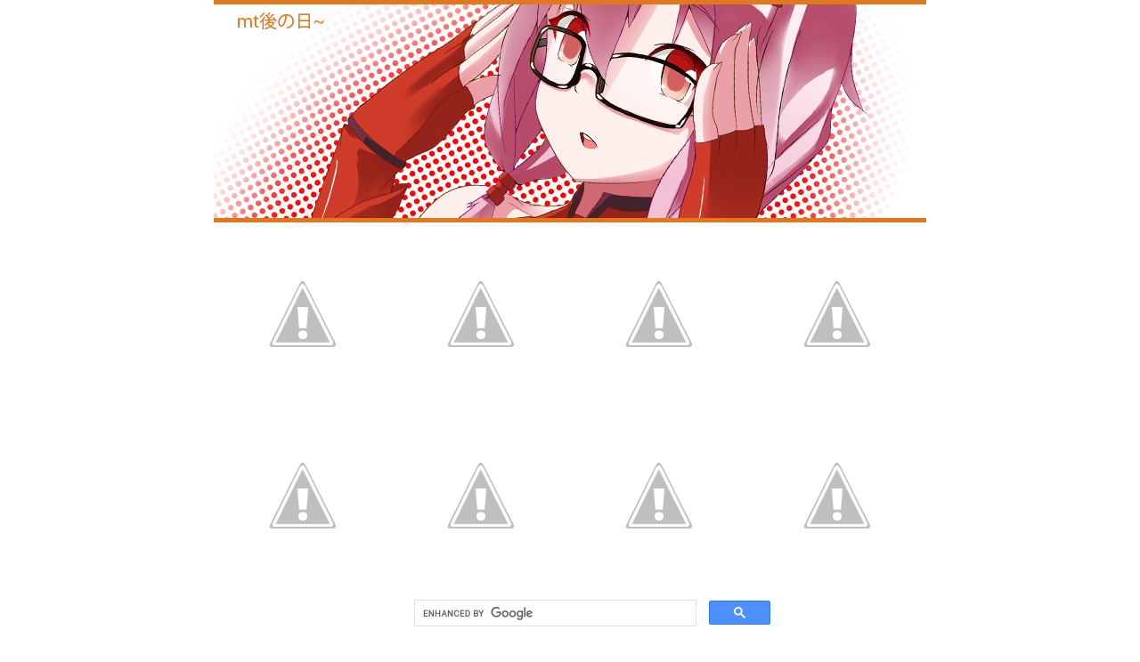

--- FILE ---
content_type: text/html; charset=UTF-8
request_url: http://www.clanrain.com/2009/04/its-maintence-tuesday-again.html
body_size: 18285
content:
<!DOCTYPE html>
<html dir='ltr' xmlns='http://www.w3.org/1999/xhtml' xmlns:b='http://www.google.com/2005/gml/b' xmlns:data='http://www.google.com/2005/gml/data' xmlns:expr='http://www.google.com/2005/gml/expr'>
<head>
<link href='https://www.blogger.com/static/v1/widgets/2944754296-widget_css_bundle.css' rel='stylesheet' type='text/css'/>
<meta content='text/html; charset=UTF-8' http-equiv='Content-Type'/>
<meta content='blogger' name='generator'/>
<link href='http://www.clanrain.com/favicon.ico' rel='icon' type='image/x-icon'/>
<link href='http://www.clanrain.com/2009/04/its-maintence-tuesday-again.html' rel='canonical'/>
<link rel="alternate" type="application/atom+xml" title="A Gaming &amp; Anime Blog | Clan Rain - Atom" href="http://www.clanrain.com/feeds/posts/default" />
<link rel="alternate" type="application/rss+xml" title="A Gaming &amp; Anime Blog | Clan Rain - RSS" href="http://www.clanrain.com/feeds/posts/default?alt=rss" />
<link rel="service.post" type="application/atom+xml" title="A Gaming &amp; Anime Blog | Clan Rain - Atom" href="https://www.blogger.com/feeds/4056796956664774371/posts/default" />

<link rel="alternate" type="application/atom+xml" title="A Gaming &amp; Anime Blog | Clan Rain - Atom" href="http://www.clanrain.com/feeds/2169832905452684868/comments/default" />
<!--Can't find substitution for tag [blog.ieCssRetrofitLinks]-->
<meta content='http://www.clanrain.com/2009/04/its-maintence-tuesday-again.html' property='og:url'/>
<meta content='It&#39;s Maintenance Tuesday Again...' property='og:title'/>
<meta content='A gaming and anime blog for all your up-to-date info on current series. You can find reviews of past seasons and previews for upcoming anime seasons.' property='og:description'/>
<title>
It's Maintenance Tuesday Again...
</title>
<style id='page-skin-1' type='text/css'><!--
/*
-----------------------------------------------
Blogger Template Style
Name:     Dots
Date:     24 Feb 2004
Updated by: Blogger Team
----------------------------------------------- */
/* Variable definitions
====================
<Variable name="textcolor" description="Text Color" type="color"
default="#333">
<Variable name="pagetitle" description="Blog Title Color" type="color"
default="#353">
<Variable name="blogDescriptionColor" description="Blog Description Color"
type="color" default="#996">
<Variable name="posttitle" description="Post Title Color" type="color"
default="#996">
<Variable name="linkcolor" description="Link Color" type="color"
default="#488">
<Variable name="vlinkcolor" description="Visited Link Color" type="color"
default="#885">
<Variable name="dateheadercolor" description="Date Header Color"
type="color" default="#663">
<Variable name="sidebartitle" description="Sidebar Title Color" type="color"
default="#663">
<Variable name="borderColor" description="Border Color"
type="color" default="#9b9">
<Variable name="bodyfont" description="Text Font" type="font"
default="normal normal 100% Verdana,Arial,Sans-Serif">
<Variable name="pagetitlefont" description="Blog Title Font" type="font"
default="normal normal 250% Georgia,Serif">
<Variable name="blogDescriptionFont" description="Blog Description Font"
type="font"
default="normal normal 100% Verdana, Arial, Sans-Serif">
<Variable name="dateHeaderFont" description="Date Header Font"
type="font" default="normal normal 95% Georgia, Serif">
<Variable name="headerfont" description="Sidebar Title Font" type="font"
default="normal normal 100% Georgia,Serif">
<Variable name="startSide" description="Side where text starts in blog language"
type="automatic" default="left">
<Variable name="endSide" description="Side where text ends in blog language"
type="automatic" default="right">
*/
body {
background-image: url("");
/*background-image: url("");*/
background-attachment: fixed;
background-position: 50% 31px;
margin: 0px 0px 0px 0px;
text-align:center;
font:x-small Verdana, Arial, Sans-serif;
color:#5b0000;
font-size/* */:/**/small;
font-size: /**/small;
}
/* Page Structure
----------------------------------------------- */
#outer-wrapper {
width:800px;
margin:0 auto;
text-align:left;
font:normal normal 100% Verdana,Arial,Sans-Serif;
}
#header-wrapper {
display: none;
}
#main-wrapper {
width:800px;
padding-top: 0px;
float:right;
font-size:100%;
word-wrap: break-word; /* fix for long text breaking sidebar float in IE */
overflow: hidden;     /* fix for long non-text content breaking IE sidebar float */
}
#main {
background-position: top center;
}
/* Title & Description
----------------------------------------------- */
.Header h1 {
margin:0 0 .5em;
line-height: 1.4em;
font: normal normal 250% Georgia,Serif;
color: #e1771e;
}
.Header h1 a {
color:#e1771e;
text-decoration:none;
}
.Header .description {
margin:0 0 1.75em;
color: #e1771e;
font: normal normal 100% Verdana, Arial, Sans-Serif;
}
/* Links
----------------------------------------------- */
a:link {
color:#666633;
}
a:visited {
color:#888855;
}
a:hover {
color:#888855;
}
a img {
border-width:0;
}
/* Posts
----------------------------------------------- */
h2.date-header {
margin-bottom: 20px;
padding-bottom:.35em;
text-transform:uppercase;
letter-spacing:.3em;
color: #000000;
font: normal normal 95% Georgia, Serif;
}
.post {
margin-top: 30px;
padding-right: 10px;
}
.post h1 {
line-height: 1.4em;
font: normal normal 100% Georgia,Serif;
font-size: 145%;
font-weight: bold;
color:#e1771e;
padding-bottom: 7px;
}
.post h1 a {
text-decoration:none;
color: #e1771e;
}
.post h1 a:hover {
}
.post-body {
line-height:1.6em;
}
.post-body blockquote {
line-height:1.3em;
}
.post-footer {
}
.uncustomized-post-template .post-footer {
text-align: right;
}
.uncustomized-post-template .post-author,
.uncustomized-post-template .post-timestamp {
display: block;
float: left;
margin-right: 4px;
text-align: left;
}
.post-author, .post-timestamp {
color:#e1771e;
}
.tagstyleshort {
color:#e1771e;
position: absolute;
display: inline-block;
width: 240px;
height: 15px;
margin-top: 12px;
margin-left: 410px;
overflow: hidden;
font-size:85%;
}
.tagstylelong {
color:#e1771e;
display: block;
width: 500px;
margin-top: -28px;
margin-left: 288px;
text-align: right;
}
.datestyle { /*date for main page*/
position: absolute;
display: inline-block;
width: 150px;
text-align: right;
margin-top: 215px;
margin-left: 605px;
font-size:85%;
}
.posticons{
position: absolute;
display: inline-block;
margin-top: -130px;
margin-left: 400px;
margin-bottom: 220px;
}
a.comment-link {
/* IE5.0/Win doesn't apply padding to inline elements,
so we hide these two declarations from it */
background/* */:/**/url("http://www.blogblog.com/dots/icon_comment_left.gif") no-repeat left .25em;
padding-left:15px;
}
html>body a.comment-link {
/* Respecified, for IE5/Mac's benefit */
background:url("http://www.blogblog.com/dots/icon_comment_left.gif") no-repeat left .25em;
padding-left:15px;
}
.post img, table.tr-caption-container {
margin:0 0 5px 0;
padding:4px;
}
.tr-caption-container img {
border: none;
margin: 0;
padding: 0;
}
.feed-links {
clear: both;
line-height: 2.5em;
}
#blog-pager-newer-link {
float: left;
}
#blog-pager-older-link {
float: right;
}
#blog-pager {
text-align: center;
}
/* Comments
----------------------------------------------- */
#comments {
margin:0;
}
#comments h4 {
margin:0 0 10px;
border-top:1px dotted #cc00af;
padding-top:.5em;
line-height: 1.4em;
font: bold 110% Georgia,Serif;
color:#333;
}
#comments-block {
line-height:1.6em;
}
.comment-author {
background:url("http://www.blogblog.com/dots/icon_comment_left.gif") no-repeat 2px .35em;
margin:.5em 0 0;
padding-top: 0;
padding-bottom:0;
padding-left:20px;
padding-right:20px;
font-weight:bold;
}
.comment-body {
margin:0;
padding-top: 0;
padding-bottom:0;
padding-left:20px;
padding-right:20px;
}
.comment-body p {
margin:0 0 .5em;
}
.comment-footer {
margin:0 0 .5em;
padding:0 0 .75em 20px;
padding-top: 0;
padding-bottom:.75em;
padding-left:20px;
padding-right:0;
color:#996;
}
.comment-footer a:link {
color:#996;
}
.deleted-comment {
font-style:italic;
color:gray;
}
/* More Sidebar Content
----------------------------------------------- */
.sidebar h2 {
margin:2em 0 .75em;
padding-bottom:.35em;
border-bottom:1px dotted #cc00af;
line-height: 1.4em;
font-size: 95%;
font: normal normal 100% Georgia,Serif;
text-transform:uppercase;
letter-spacing:.3em;
color:#3a00cc;
}
.sidebar p {
margin:0 0 .75em;
line-height:1.6em;
}
.sidebar ul {
list-style:none;
margin:.5em 0;
padding:0 0px;
}
.sidebar .widget {
margin: .5em 0 1em;
padding: 0 0px;
line-height: 1.5em;
}
.main .widget {
padding-bottom: 1em;
}
.sidebar ul li {
background:url("http://www1.blogblog.com/dots/bullet.gif") no-repeat 3px .45em;
margin:0;
padding-top: 0;
padding-bottom:5px;
padding-left:15px;
padding-right:0;
}
.sidebar p {
margin:0 0 .6em;
}
/* Profile
----------------------------------------------- */
.profile-datablock {
margin: 0 0 1em;
}
.profile-img {
float: left;
margin-top: 0;
margin-bottom:5px;
margin-left:0;
margin-right:8px;
border: 4px solid #cc9;
}
.profile-data {
margin: 0;
line-height: 1.5em;
}
.profile-textblock {
clear: left;
margin-left: 0;
}
/* Footer
----------------------------------------------- */
#footer {
clear:both;
padding:15px 0 0;
}
#footer p {
margin:0;
}
/* Page structure tweaks for layout editor wireframe */
body#layout #main,
body#layout #main-wrapper,
body#layout #outer-wrapper,
#myslides{
width: 800px;
height:50px;
}
#myslidessecond{
width: 800px;
height:150px;
margin-top: 10px;
}
#myslidesthird{
display: inline-block;
float: left;
margin-right: -100px;
margin-bottom: -15px;
width: 390px;
height:50px;
}
#myslidesfourth{
display: inline-block;
float: right;
margin-bottom: -15px;
width: 390px;
height:50px;
}
.stepcarousel{
position: relative;
height: 150px;
margin: 0px 50px 0px 50px;
}
.stepcarousel .beltone{
position: absolute;
}
.stepcarousel .panelone{
float: left;
margin: 0px 0px;
width: 175px;
}
.stepcarousel .panelone img{
float: left;
}
.stepcarousel .paneltwo{
margin-left: 12px;
margin-right: 24px;
width: 150px;
}
.stepcarousel .paneltwo img{
float: left;
}
.stepcarousel .panelthreefour{
float: left;
margin: 0px 0px;
width: 144px;
}
.stepcarousel .panelthreefour a{
text-decoration: none;
}
.stepcarousel .panelthreefour p{
text-align: center;
font: bold 16px century gothic;
color: #EC9D27;
}
#related-posts {
float:center;
text-transform:none;
height:100%;
min-height:100%;
padding-top:5px;
padding-left:5px;
}
#related-posts h2{
font-size: 1.6em;
font-weight: bold;
color: black;
font-family: Georgia, &#8220;Times New Roman&#8221;, Times, serif;
margin-bottom: 0.75em;
margin-top: 0em;
padding-top: 0em;
}
#related-posts a{
color:black;
}
#related-posts a:hover{
color:black;
}
#related-posts  a:hover {
background-color:#d4eaf2;
}
.infocircle{ /*CHIBI position*/
position: absolute;
display: inline-block;
margin-left: 680px;
margin-top: -35px;
height: 150px;
width: 150px;
z-index: 10;
}
.previewimage{
position: absolute;
display: inline-block;
margin-top: 7px;
margin-left: 23px;
}
.previewimage img{
min-height: 200px;
min-width: 357px;
max-height: 200px;
max-width: 357px;
}
.previewimageborder{
position: absolute;
display: inline-block;
margin-top: 38px;
margin-left: 10px;
}
.previewtext{
display: inline-block;
font-size:85%;
margin-top: 37px;
margin-left: 415px;
width: 350px;
}
.readmore{
position: absolute;
bottom: -250px;
left: 620px;
display: inline-block;
height:40px;
/* old icon http://img689.imageshack.us/img689/3277/continuel.png*/
}
.blurbstyle{
padding-top: 25px;
}
.postheader{
position: absolute;
display: inline-block;
width: 8000px;
}
.postfooter{
display: inline-block;
margin-left: 295px;
margin-top: -50px;
}
.commentsstyle{
}
@-moz-document url-prefix()
{
.infocircle, x:-moz-any-link, x:default {
margin-top: -18px;
}
.previewimageborder, x:-moz-any-link, x:default {
margin-top: 100px;
}
.readmore, x:-moz-any-link, x:default {
bottom: -270px;
}
.commentsstyle, x:-moz-any-link, x:default {
margin-top: 25px;
}
}
.ddsmoothmenu ul{
font: bold 12px century gothic;
z-index:20;
margin: 0;
padding: 0;
list-style-type: none;
}
/*Top level list items*/
.ddsmoothmenu ul li{
position: relative;
z-index:20;
display: inline;
float: left;
}
/*Top level menu link items style*/
.ddsmoothmenu ul li a{
display: block;
background: #FAFAE6; /*background of menu items (default state)*/
color: #FF6600;
z-index:20;
text-align: left;
text-decoration: none;
padding: 8px 10px;
}
* html .ddsmoothmenu ul li a{ /*IE6 hack to get sub menu links to behave correctly*/
display: inline-block;
}
.ddsmoothmenu ul li a:link, .ddsmoothmenu ul li a:visited{
color: #FF6600;
}
.ddsmoothmenu ul li a.selected{ /*CSS class that's dynamically added to the currently active menu items' LI A element*/
background: #FAFAE6;
color: #FF6600;
}
.ddsmoothmenu ul li a:hover{
background: #F4F4D2; /*background of menu items during onmouseover (hover state)*/
color: #FF6600;
}
/*1st sub level menu*/
.ddsmoothmenu ul li ul{
position: absolute;
left: 0;
display: none; /*collapse all sub menus to begin with*/
visibility: hidden;
}
/*Sub level menu list items (undo style from Top level List Items)*/
.ddsmoothmenu ul li ul li{
display: list-item;
float: none;
}
/*All subsequent sub menu levels vertical offset after 1st level sub menu */
.ddsmoothmenu ul li ul li ul{
top: 0;
}
/* Sub level menu links style */
.ddsmoothmenu ul li ul li a{
font: bold 13px century gothic;
width: 180px; /*width of sub menus*/
padding: 5px;
margin: 0;
}
/* Holly Hack for IE \*/
* html .ddsmoothmenu{height: 1%;} /*Holly Hack for IE7 and below*/
/* ######### CSS classes applied to down and right arrow images ######### */
.downarrowclass{
position: absolute;
top: 12px;
right: 7px;
}
.rightarrowclass{
position: absolute;
top: 6px;
right: 5px;
}
/* ######### CSS for shadow added to sub menus ######### */
.ddshadow{
position: absolute;
left: 0;
top: 0;
width: 0;
height: 0;
z-index: 19;
background: silver;
}
.toplevelshadow{ /*shadow opacity. Doesn't work in IE*/
opacity: 0.8;
}
.ddsmoothmenu ul{
font: bold 12px century gothic;
z-index:20;
margin: 0;
padding: 0;
list-style-type: none;
}
/*Top level list items*/
.ddsmoothmenu ul li{
position: relative;
display: inline;
float: left;
}
/*Top level menu link items style*/
.ddsmoothmenu ul li a{
display: block;
background: #FAFAE6; /*background of menu items (default state)*/
color: #FF6600;
text-align: left;
text-decoration: none;
padding: 8px 10px;
}
* html .ddsmoothmenu ul li a{ /*IE6 hack to get sub menu links to behave correctly*/
display: inline-block;
}
.ddsmoothmenu ul li a:link, .ddsmoothmenu ul li a:visited{
color: #FF6600;
}
.ddsmoothmenu ul li a.selected{ /*CSS class that's dynamically added to the currently active menu items' LI A element*/
background: #FAFAE6;
color: #FF6600;
}
.ddsmoothmenu ul li a:hover{
background: #F4F4D2; /*background of menu items during onmouseover (hover state)*/
color: #FF6600;
}
/*1st sub level menu*/
.ddsmoothmenu ul li ul{
position: absolute;
left: 0;
z-index:20;
display: none; /*collapse all sub menus to begin with*/
visibility: hidden;
}
/*Sub level menu list items (undo style from Top level List Items)*/
.ddsmoothmenu ul li ul li{
z-index:20;
display: list-item;
float: none;
}
/*All subsequent sub menu levels vertical offset after 1st level sub menu */
.ddsmoothmenu ul li ul li ul{
z-index:20;
top: 0;
}
/* Sub level menu links style */
.ddsmoothmenu ul li ul li a{
font: bold 13px century gothic;
width: 180px; /*width of sub menus*/
padding: 5px;
margin: 0;
z-index:20;
}
/* Holly Hack for IE \*/
* html .ddsmoothmenu{height: 1%;} /*Holly Hack for IE7 and below*/
/* ######### CSS classes applied to down and right arrow images ######### */
.downarrowclass{
position: absolute;
top: 12px;
right: 7px;
}
.rightarrowclass{
position: absolute;
top: 6px;
right: 5px;
}
#navbar-iframe,#navbar { display: none !important; }

--></style>
<style>
.postheader {
  margin-top: -37px;
  margin-left: -113px;
}

.datestyle {  /*Date for the Post Pages*/
  margin-top: 7px;
  margin-left: 400px;
  
  
}
</style>
<script src='http://ajax.googleapis.com/ajax/libs/jquery/1.6.2/jquery.min.js' type='text/javascript'></script>
<script src='http://btemplatescripts.googlecode.com/files/ddsmoothmenu.txt' type='text/javascript'></script>
<script type='text/javascript'>
ddsmoothmenu.init({
	mainmenuid: "smoothmenu", //menu DIV id
	orientation: 'h', //Horizontal or vertical menu: Set to "h" or "v"
	classname: 'ddsmoothmenu', //class added to menu's outer DIV
	//customtheme: ["#1c5a80", "#18374a"],
	contentsource: "markup" //"markup" or ["container_id", "path_to_menu_file"]
})
</script>
<!--Related Posts with thumbnails Scripts and Styles Start-->
<!-- remove -->
<script type='text/javascript'>
var defaultnoimage="https://blogger.googleusercontent.com/img/b/R29vZ2xl/AVvXsEjQan1tDYlLhkL6UMfYXWOfisgwHxDe18q-G_rmynSTUVTiMSkWwZqAZ0e-woHKSJlNfn6u_B9xu7waEz9MDM29CtfG7_3MU-Yzg-KlNvF3cEaGhrhwjyE8_Vr3StpZ7vZgtFDvlCVGJ_4/s400/noimage.png";
var maxresults=8;
var splittercolor="#d4eaf2";
var relatedpoststitle="Related Posts";
</script>
<script src='http://bloggergadgets.googlecode.com/files/related_posts_with_thumbnails_min.js' type='text/javascript'></script>
<!-- remove -->
<!--Related Posts with thumbnails Scripts and Styles End-->
<script type='text/javascript'>

  var _gaq = _gaq || [];
  _gaq.push(['_setAccount', 'UA-23613652-1']);
  _gaq.push(['_trackPageview']);

  (function() {
    var ga = document.createElement('script'); ga.type = 'text/javascript'; ga.async = true;
    ga.src = ('https:' == document.location.protocol ? 'https://ssl' : 'http://www') + '.google-analytics.com/ga.js';
    var s = document.getElementsByTagName('script')[0]; s.parentNode.insertBefore(ga, s);
  })();

</script>
<script type='text/javascript'>
  //<![CDATA[
// <!-- Summary Posts with thumbnails for Blogger/Blogspot version 3.0 (C)2008 by Anhvo -->
// <!-- http://www.vietwebguide.com/ -->
function removeHtmlTag(strx,chop){
if(strx.indexOf("<")!=-1)
	{
		var s = strx.split("<"); 
		for(var i=0;i<s.length;i++){ 
			if(s[i].indexOf(">")!=-1){ 
				s[i] = s[i].substring(s[i].indexOf(">")+1,s[i].length); 
			} 
		} 
		strx =  s.join(""); 
	}

	chop = (chop < strx.length-1) ? chop : strx.length-2; 
	while(strx.charAt(chop-1)!=' ' && strx.indexOf(' ',chop)!=-1) chop++; 
	strx = strx.substring(0,chop-1); 
	return strx+'...'; /*Add in preview text ending text [...]*/ 
}

function createSummaryAndThumbF(pID){
	var div = document.getElementById(pID);
	var imgtag = "";
	var img = div.getElementsByTagName("img");
	var summ = summaryf_noimg;
        var summaryf = "";
        var content = "";
	if(img.length>=1) {	
		if(thumbnail_modef == "float") {
			imgtag = '<div style="position: relative; height: 100%;"><div class="previewimage"><img id="imageone" src="'+img[0].src+'"/></div></div>';
			summ = summaryf_img;
		} else {
			imgtag = '<div class="previewimage"><img style="max-width:'+img_thumbf_width+'px; max-height:'+img_thumbf_height+'px;" src="'+img[0].src+'" /></div>';
			summ = summaryf_img;
		}
	}

        content = removeHtmlTag(div.innerHTML,summ);

        summaryf = imgtag + '<div class="previewtext">' + '<div style="text-align: justify;">' + content + '</div></div></div>';
	div.innerHTML = summaryf;
}
 //]]>

</script>
<script type='text/javascript'>
var thumbnail_modef = "float" ;
summaryf_noimg = 443; /* Preview Text Length*/
summaryf_img = 443;
img_thumbf_height = 200;
img_thumbf_width = 340;
</script>
<script type='text/javascript'>
  function toggleView(itemid) {
    var itemlocation = document.getElementById(itemid);
    if (itemlocation.style.display==none)
      itemlocation.style.display="block";
    else
      itemlocation.style.display="none";
  }
</script>
<script src='http://bnote.googlecode.com/files/jquery.lazyload.js' type='text/javascript'></script>
<script charset='utf-8' type='text/javascript'>

$(function() {

   $("img").lazyload({placeholder : "http://bnote.googlecode.com/files/grey.gif",threshold : 50});

});

</script>
<script>
  (function() {
    var cx = '001171379947667698806:WMX812697449';
    var gcse = document.createElement('script'); gcse.type = 'text/javascript'; gcse.async = true;
    gcse.src = (document.location.protocol == 'https:' ? 'https:' : 'http:') +
        '//www.google.com/cse/cse.js?cx=' + cx;
    var s = document.getElementsByTagName('script')[0]; s.parentNode.insertBefore(gcse, s);
  })();
</script>
<link href='https://www.blogger.com/dyn-css/authorization.css?targetBlogID=4056796956664774371&amp;zx=22c2894c-76c9-4ea8-9daa-83ea54a087d3' media='none' onload='if(media!=&#39;all&#39;)media=&#39;all&#39;' rel='stylesheet'/><noscript><link href='https://www.blogger.com/dyn-css/authorization.css?targetBlogID=4056796956664774371&amp;zx=22c2894c-76c9-4ea8-9daa-83ea54a087d3' rel='stylesheet'/></noscript>
<meta name='google-adsense-platform-account' content='ca-host-pub-1556223355139109'/>
<meta name='google-adsense-platform-domain' content='blogspot.com'/>

</head>
<body>
<div class='navbar section' id='navbar'><div class='widget Navbar' data-version='1' id='Navbar1'><script type="text/javascript">
    function setAttributeOnload(object, attribute, val) {
      if(window.addEventListener) {
        window.addEventListener('load',
          function(){ object[attribute] = val; }, false);
      } else {
        window.attachEvent('onload', function(){ object[attribute] = val; });
      }
    }
  </script>
<div id="navbar-iframe-container"></div>
<script type="text/javascript" src="https://apis.google.com/js/platform.js"></script>
<script type="text/javascript">
      gapi.load("gapi.iframes:gapi.iframes.style.bubble", function() {
        if (gapi.iframes && gapi.iframes.getContext) {
          gapi.iframes.getContext().openChild({
              url: 'https://www.blogger.com/navbar/4056796956664774371?po\x3d2169832905452684868\x26origin\x3dhttp://www.clanrain.com',
              where: document.getElementById("navbar-iframe-container"),
              id: "navbar-iframe"
          });
        }
      });
    </script><script type="text/javascript">
(function() {
var script = document.createElement('script');
script.type = 'text/javascript';
script.src = '//pagead2.googlesyndication.com/pagead/js/google_top_exp.js';
var head = document.getElementsByTagName('head')[0];
if (head) {
head.appendChild(script);
}})();
</script>
</div></div>
<div id='outer-wrapper'><div id='wrap2'>
<!-- skip links for text browsers -->
<span id='skiplinks' style='display:none;'>
<a href='#main'>skip to main </a> |
      <a href='#sidebar'>skip to sidebar</a>
</span>
<div id='content-wrapper'>
<div id='crosscol-wrapper' style='text-align:center'>
<div class='crosscol section' id='crosscol'><div class='widget HTML' data-version='1' id='HTML4'>
<div class='widget-content' id='banner'>
<script language="JavaScript">
<!--
  var images = new Array();

  images[0] = 'http://1.bp.blogspot.com/-HX107aXd5qo/T_5Gl9hrAPI/AAAAAAAADz8/RicX_q_pQE8/s1600/Ano_natsu_Remon_Banner.png'
  images[1] =
'http://1.bp.blogspot.com/-2YMOmlvY6hE/T_5Gl_fcsAI/AAAAAAAADzc/f2vrg6uKCnU/s1600/Aquarion_Evol_Zessica_Mikono_Banner.png'
  images[2] =
'https://blogger.googleusercontent.com/img/b/R29vZ2xl/AVvXsEhlvhUGdA9dWdF3j5kqYmNNppqXI1hp1In95e-9mczzkVkzAc8MwnQ4afl6UdbWO7zaUER6hD3xTt8BXIdmXobvlEmV6wvzxVrdIbZ7eCB8oi_JW3rKe0OE3lb67Ue3bCKXehP6RJEn2g/s1600/Fam_the_silver_wing_Sylvius_Banner.png'
  images[3] = 
'https://blogger.googleusercontent.com/img/b/R29vZ2xl/AVvXsEjXmSHrI3dWAy9CDtXhNYaxSB0NlUFm3zAaunA_443RPHc0amevtbLNgLRJTz01_FAF-gEpdmStgR4G08GfAeGjz-Zxkmzdel7qhaHVabkB7iIKyK-h39p-f0fTZa9dA2LITNbzQ5_flQ/s1600/Guilty_Crown_Inori_Banner.png'
  images[4] = 
'https://blogger.googleusercontent.com/img/b/R29vZ2xl/AVvXsEjCLsEHfqoS6GLidoPdX2gGIKxXpDnUfOUEY9ntTeffsP05YTChlZS-Bll_5U1rWIklH6i4pN88y1yImqFiqThq3QwYBmAVS0jrAZ_kjwonlSb3Ss9WAEtnoce1vbEHycwLXPij2YKtPQ/s1600/Mirai_Nikki_Yuno_Gasai_Banner.png'
  images[5] =
'https://blogger.googleusercontent.com/img/b/R29vZ2xl/AVvXsEh6lKlJCUJIAeobdlfS62BQ25Ht0oQztHpA-bgQM1BI-iqy0AmkhUqmzWYozAZ54d-NZ5o2WwqotWmVm0joeC7EIRGu89spBf9m2SUsq8a0WzS7Kv9yTtquXVdRbEoEStNAC2Z4i6WF1w/s1600/Nisemonogatari_Shinobu_Banner.png'

  images[6] =
'http://img638.imageshack.us/img638/4564/chibibannerj.jpg'
  images[7] = 'http://4.bp.blogspot.com/-9re3yIlqYqU/T_5GprFXubI/AAAAAAAAD0o/8Yw2_NK3spI/s1600/homerunbanner.jpg'
  images[8] =
'http://4.bp.blogspot.com/-3fQuIQaMyns/T_5GnZHvy6I/AAAAAAAAD0I/EM8xQiyV6-E/s1600/chinesebannermk2.jpg'
  images[9] =
'http://2.bp.blogspot.com/-XxtJMSEUFFM/T_5GwoTq5VI/AAAAAAAAD2Y/W3hck20lKYE/s1600/untildeathdouspart.jpg'
  images[10] =
'http://img31.imageshack.us/img31/791/blackrockshooter02.png'
  images[11] = 'http://img29.imageshack.us/img29/6144/kinonotabi001.png'

  var whichImage;
  function showImage()
  {
    if (document.location.href=="http://www.clanrain.com/2009/03/about-rain_28.html")
    {
      whichImage = 6;
    }
    else if (document.location.href=="http://www.clanrain.com/2009/03/about-pearz.html")
    {
      whichImage = 7;
    }
    else if (document.location.href=="http://www.clanrain.com/2009/03/about-rho.html")
    {
      whichImage = 8;
    }
    else if (document.location.href=="http://www.clanrain.com/2011/05/bern-introduction-and-writing-plans.html")
    {
      whichImage = 9;
    }
    else if (document.location.href=="http://www.clanrain.com/2011/07/about-djr7.html")
    {
      whichImage = 10;
    }
    else if (document.location.href=="http://www.clanrain.com/2009/03/about-aaro.html")
    {
      whichImage = 11;
    }
    else if (document.location.href=="http://www.clanrain.com/search/label/Ano%20Natsu%20de%20Matteru")
    {
      whichImage = 0;
    }
    else if (document.location.href=="http://www.clanrain.com/search/label/Aquarion%20EVOL")
    {
      whichImage = 1;
    }
    else if (document.location.href=="http://www.clanrain.com/search/label/Last%20Exile")
    {
      whichImage = 2;
    }
    else if (document.location.href=="http://www.clanrain.com/search/label/Guilty%20Crown")
    {
      whichImage = 3;
    }

    else if (document.location.href=="http://www.clanrain.com/search/label/Mirai%20Nikki")
    {
      whichImage = 4;
    }
    else if (document.location.href=="http://www.clanrain.com/search/label/Nisemonogatari")
    {
      whichImage = 5;
    }    
else
    {
      whichImage = Math.round(Math.random()*5);
    }

    changeImage(images[whichImage]);
  }

  function changeImage(image)
  {
    document.write('<a href="http://www.clanrain.com/"><img src="'+ image +'"/></a>');
  }
//-->
</script>

<script language="JavaScript">
<!--
  showImage();
//-->

</script>
</div>
<div class='clear'></div>
</div><div class='widget HTML' data-version='1' id='HTML7'>
<div class='widget-content'>
<div id="smoothmenu" class="ddsmoothmenu">
<ul>

<li><img src="http://4.bp.blogspot.com/-WRJYwfIgCI4/T_5GpfOo9wI/AAAAAAAAD0U/xR1c-KpawDo/s1600/current.png"/>
<ul>
<li><a href="http://www.clanrain.com/search/label/Gargantia">Gargantia</a></li>
<li><a href="http://www.clanrain.com/search/label/Shingeki%20no%20Kyojin">Shingeki No Kyoujin</a></li>
<li><a href ="http://www.clanrain.com/search/label/Valvrave">Valvrave</a></li>

</ul>
</li>

<li><img src="http://4.bp.blogspot.com/-uVW_FPw-kbw/T_5GugokUTI/AAAAAAAAD2M/jOSXakfrhBE/s1600/seasonpreview.png"/>
<ul>
<li><a href="http://www.clanrain.com/2014/03/spring-2014-anime-season-preview.html">Spring 2014</a></li>
<li><a href="http://www.clanrain.com/2013/07/summer-anime-season-2013-preview.html">Summer 2013</a></li>
<li><a href="http://www.clanrain.com/2013/04/spring-anime-season-2013-preview.html">Spring 2013</a></li>
<li><a href="http://www.clanrain.com/2012/09/fall-2012-anime-season-preview.html">Fall 2012</a></li>
<li><a href="http://www.clanrain.com/2012/06/summer-anime-season-2012-preview.html">Summer 2012</a></li>
<li><a href="http://www.clanrain.com/2012/03/spring-anime-season-2012-preview.html">Spring 2012</a></li>
<li><a href="http://www.clanrain.com/2011/12/winter-anime-season-2012-preview.html">Winter 2012</a></li>
<li><a href="http://www.clanrain.com/2011/09/fall-2011-anime-preview.html">Fall 2011</a></li>
<li><a href="http://www.clanrain.com/2011/06/summer-2011-anime-preview.html">Summer 2011</a></li>
<li><a href="http://www.clanrain.com/2011/03/spring-anime-2011-preview.html">Spring 2011</a></li>
</ul>
</li>

<li><img src="http://1.bp.blogspot.com/-JlskVdsWxKA/T_5Gl3tVxzI/AAAAAAAADzY/lF1IYIObE20/s1600/animereview.png"/>
<ul>
<li><a>Spring 2013</a>
<ul>
<li><a href="http://www.clanrain.com/search/label/Gargantia">Suisei no Gargantia</a></li>
</ul>
<li><a>Winter 2013</a>
<ul>
<li><a href="http://www.clanrain.com/2013/04/gj-bu-in-review-na.html">GJ-Bu</a></li>
<li><a href="http://www.clanrain.com/search/label/Psycho%20Pass">Psycho Pass</a></li>
<li><a href="http://www.clanrain.com/search/label/Robotics;Notes">Robotics;Notes</a></li>
<li><a href="http://www.clanrain.com/search/label/Shinsekai%20Yori">Shinsekai Yori</a></li>
<li><a href="http://www.clanrain.com/search/label/Zetsuen%20no%20Tempest">Zetsuen no Tempest</a></li>
</ul>
<li><a>Summer 2012</a>
<ul>
<li><a href="http://www.clanrain.com/search/label/AKB0048">AKB0048</a></li>
<li><a href="http://www.clanrain.com/search/label/Hyouka">Hyouka</a></li>
</ul>

<li><a>Spring 2012</a>
<ul>
<li><a href="http://www.clanrain.com/search/label/Fate%20Zero">Fate/Zero</a></li>
<li><a href="http://www.clanrain.com/search/label/Haiyore%20Nyarlko">Haiyore Nyarlko</a></li>
<li><a href="http://www.clanrain.com/search/label/Mirai%20Nikki">Mirai Nikki</a></li>
<li><a href="http://www.clanrain.com/search/label/Natsuiro%20Kiseki">Natsuiro Kiseki</a></li>
<li><a href="http://www.clanrain.com/2012/04/ozma-06-finale-and-final-thoughts-410.html">Ozma</a></li>
<li><a href="http://www.clanrain.com/search/label/Sankarea">Sankarea</a></li>
<li><a href="http://www.clanrain.com/2012/07/tasogare-otome-x-amnesia-in-review-510.html">Tasogare Otome X Amnesia</a></li>
</ul>
<li><a>Winter 2012</a>
<ul>
<li><a href="http://www.clanrain.com/2012/03/ano-natsu-de-matteru-review-710.html">Ano Natsu de Matteru</a></li>
<li><a href="http://www.clanrain.com/2012/03/another-in-review-510.html">Another</a></li>
<li><a href="http://www.clanrain.com/2012/04/black-rock-shooter-in-review-6510.html">Black Rock Shooter</a></li>
<li><a href="http://www.clanrain.com/2012/03/guilty-crown-in-review-610.html">Guilty Crown</a></li>
<li><a href="http://www.clanrain.com/2012/03/high-school-dxd-in-review-710.html">High School DxD</a></li>
<li><a href="http://www.clanrain.com/2012/04/last-exile-fam-in-review-210.html">Last Exile: Fam</a></li>
<li><a href="http://www.clanrain.com/2012/03/nisemonogatari-final-impostory.html">Nisemonogatari</a></li>
<li><a href="http://www.clanrain.com/2012/04/symphogear-in-review-410.html">Symphogear</a></li>
</ul>
<li><a>Fall 2011</a>
<ul>
<li><a href="http://www.clanrain.com/search/label/Ben-To">Ben-To</a></li>
<li><a href="http://www.clanrain.com/2011/12/c-cube-12-finale-and-final-thoughts.html">C Cube</a></li>
<li><a href ="http://www.clanrain.com/search/label/Fate%20Zero">Fate/Zero</a></li>
<li><a href="http://www.clanrain.com/2012/01/kyoukai-senjou-no-horizon-13-finale-or.html">Kyoukai Senjou no Horizon</a></li>
<li> <a href="http://www.clanrain.com/search/label/Mawaru%20Penguindrum">Mawaru Penguindrum</a></li>
<li><a href="http://www.clanrain.com/search/label/Mashiro%20Iro">Mashiro-Iro Symphony </a></li>
<li><a href="http://www.clanrain.com/2011/11/tekken-blood-vengeance-in-review-810.html">Tekken: Blood Vengeance</a></li>
<li><a href="http://www.clanrain.com/2012/01/un-go-in-review-910.html">Un-Go</a></li>
</ul>
</li>
<li><a>Summer 2011</a>
<ul>
<li><a href="http://www.clanrain.com/2011/09/hanasaku-iroha-in-review-610.html">Hanasaku Iroha</a></li>
<li><a href="http://www.clanrain.com/2011/10/im-not-crying-musings-on-ikoku-meiro-no.html">Ikoku Meiro no Croisee</a></li>
<li><a href="http://www.clanrain.com/2011/10/creepy-kid-with-funny-gadgets-musings.html">Kami-sama no Memochou</a></li>
<li><a href="http://www.clanrain.com/2011/10/mayo-chiki-in-review-810.html">Mayo Chiki</a></li>
<li><a href="http://www.clanrain.com/2011/10/alone-in-crowd-musings-on-natsume.html">Natsume Yuujinchou San</a></li>
<li><a href="http://www.clanrain.com/2011/10/your-true-powers-are-sealed-musings-on.html">Nekogami Yaoyorozu</a></li>
<li><a href="http://www.clanrain.com/2011/09/r-15-in-review-110.html">R-15</a></li>
<li><a href="http://www.clanrain.com/2011/10/granddad-is-my-dad-musings-on-usagi.html">Usagi Drop</a></li>
<li><a href="http://www.clanrain.com/2011/10/what-hell-looks-like-musings-on-uta-no.html">Uta no Prince-sama</a></li>
<li><a href="http://www.clanrain.com/2011/10/chinatsu-chu-musings-on-yuru-yuri.html">Yuru Yuri</a></li>
</ul>
</li>
<li><a>Spring 2011</a>
<ul>
<li><a href="http://www.clanrain.com/2011/07/cast-aside-your-virginity-musings-on-30.html">30-Sai no Hoken Taiiku</a></li>
<li><a href="http://www.clanrain.com/2011/07/when-nothing-happens-musings-on-channel.html">A Channel</a></li>
<li><a href="http://www.clanrain.com/2011/06/two-eyelashes-musings-on-anohana.html">AnoHana</a></li>
<li><a href="http://www.clanrain.com/2011/06/control-money-of-soul-and-possibility.html">[C]</a></li>
<li><a href="http://www.clanrain.com/2011/07/denpa-onna-to-seishun-otoko-in-review.html">Denpa Onna</a></li>
<li><a href="http://www.clanrain.com/2011/07/dog-days-in-review-310.html">Dog Days</a></li>
<li><a href="http://www.clanrain.com/2011/07/hoshizora-e-kakaru-hashi-in-review-510.html">Hoshizora</a></li>
<li><a href="http://www.clanrain.com/2011/10/kaiji-s2-26-finale-and-final-thoughts.html">Kaiji S2</a></li>
<li><a href="http://www.clanrain.com/2011/05/moshidora-in-review-5510.html">Moshidora</a></li>
<li><a href="http://www.clanrain.com/2011/10/dai-scoop-musings-on-nichijou.html">Nichijou</a></li>
<li><a href="http://www.clanrain.com/2011/06/may-peace-prevail-in-world-musings-on.html">OreTsuba</a></li>
<li><a>Sekai-ichi Hatsukoi</a>
<ul>
<li><a href="http://www.clanrain.com/2011/06/this-isnt-love-musings-on-sekai-ichi.html">Reviewed by Aaro</a></li>
<li><a href="http://www.clanrain.com/2011/10/sekai-ichi-hatsukoi-s1.html">Reviewed by Envy</a></li>
</ul>
</li>
<li><a href="http://www.clanrain.com/2011/09/steinsgate-in-review-710.html">Steins;Gate</a></li>
<li><a href="http://www.clanrain.com/2011/09/tiger-bunny-25-finale-and-final.html">Tiger & Bunny</a></li>
<li><a href="http://www.clanrain.com/2011/07/youre-contracted-for-eternity-musings.html">Yondemasu Yo Azazel-san</a></li>
</ul>
</li>
<li><a>Winter 2011</a>
<ul>
<li><a href="http://www.clanrain.com/2011/03/dragon-crisis-in-review-210.html">Dragon Crisis</a></li>
<li><a href="http://www.clanrain.com/2011/07/doll-told-me-my-future-musings-on.html">Gosick</a></li>
<li><a href="http://www.clanrain.com/2011/05/what-are-girls-made-of-musings-on.html">Hourou Musuko</a></li>
<li><a href="http://www.clanrain.com/2011/03/infinite-harem-in-review-510.html">Infinite Stratos</a></li>
<li><a href="http://www.clanrain.com/2011/03/korean-zombie-desk-car-in-review-7510.html">Kore Wa Zombie Desu Ka</a></li>
<li><a href="http://www.clanrain.com/2011/04/porno-gaijin-musings-on-level-e.html">Level E</a></li>
<li><a href="http://www.clanrain.com/2011/04/spoiler-free-mahou-shoujo-madoka-magica.html">Puella Magi Madoka Magica</a></li>
<li><a href="http://www.clanrain.com/2011/04/yumekui-merry-in-review-410.html">Yumekui Merry</a></li>
</ul>
</li>
</li></li></li></li></li></ul>


<li><img src="http://1.bp.blogspot.com/-BiuPNVcTG_g/T_5GpWaiPPI/AAAAAAAAD0c/ZjZkdOkC-Ic/s1600/gamereview.png"/>
<ul>
<li><a>3DS</a>
<ul>
<li><a href="http://www.clanrain.com/2013/05/etrian-odyssey-4-in-review-7510.html">Etrian Odyssey 4</a></li>
<li><a href="http://www.clanrain.com/2012/04/kid-icarus-uprising-initial-review-1010.html">Kid Icarus Uprising</a></li>
<li><a href="http://www.clanrain.com/2013/05/monster-hunter-3-ultimate-in-review-9510.html">Monster Hunter 3 Ultimate</a></li>
<li><a href="http://www.clanrain.com/2012/02/resident-evil-revelations-review-1st.html">Resident Evil Revelations</a></li>
<li><a href="http://www.clanrain.com/2011/09/smt-devil-survivor-overclocked-review.html">SMT Devil Survivor Overclocked</a></li>
<li><a href="http://www.clanrain.com/2012/10/virtues-last-reward-in-review-8510.html">Virtue's Last Reward</a></li>
<li><a href="http://www.clanrain.com/2014/03/conception-2-children-of-seven-stars.html">Conception 2</a></li>
</ul>
</li>
<li><a>DS</a>
<ul>
<li><a href="http://www.clanrain.com/2011/02/radiant-historia.html">Radiant Historia</a></li>
<li><a href="http://www.clanrain.com/2012/07/rune-factory-2-nds.html">Rune Factory 2</a></li>

</ul>
</li>
<li><a>PS Vita</a>
<ul>
<li><a href="http://www.clanrain.com/2014/03/conception-2-children-of-seven-stars.html">Conception 2</a></li>

</ul>
</li>
<li><a>PSP</a>
<ul>
<li><a href="http://www.clanrain.com/2011/11/fateextra-in-review-810.html">Fate/Extra</a></li>
</ul>
</li>
<li><a>PS2</a>
<ul>
<li><a href="http://www.clanrain.com/2011/07/persona-4-in-review-810.html">Persona 4</a></li>
</ul>
</li>
<li><a>PS3</a>
<ul>
<li><a href="http://www.clanrain.com/2012/02/final-fantasy-xiii-2-review-1st-hour.html">Final Fantasy XIII-2</a></li>
<li><a href="http://www.clanrain.com/2010/09/ps3-review-front-mission-evolved.html">Front Mission Evolved</a></li>
<li><a href="http://www.clanrain.com/2012/02/soul-calibur-v-review-710.html">Soul Calibur V</a></li>
</ul>
</li>
<li><a>MMO</a>
<ul>
<li><a href="http://www.clanrain.com/2010/02/i-want-last-hour-of-my-life-back.html">Aika</a></li>
<li><a href="http://www.clanrain.com/2009/12/initial-cloud-9-review.html">Cloud 9</a></li>
<li><a href="http://www.clanrain.com/2012/02/diablo-3-closed-beta-impressions.html">Diablo 3</a></li>
<li><a href="http://www.clanrain.com/2011/08/second-look-at-dragon-nest.html">Dragon Nest</a></li>
<li><a href="http://www.clanrain.com/2009/11/my-official-gf-review.html">Grand Fantasia</a></li>
<li><a href="http://www.clanrain.com/2010/10/first-look-at-iris-online.html">Iris Online</a></li>
<li><a href="http://www.clanrain.com/2011/09/dominion-lol-review.html">LoL Dominion</a></li>
<li><a href="http://www.clanrain.com/2010/10/legend-of-edda-and-many-more-random_04.html">Legend of Edda</a></li>
<li><a href="http://www.clanrain.com/2010/09/first-look-at-legendary-heroes.html">Legendary Heroes</a></li>
<li><a href="http://www.clanrain.com/2011/01/rho-reviews-mtg-tactics.html">MTG Tactics</a></li>
<li><a href="http://www.clanrain.com/2010/12/preliminary-looks-at-rift.html">Rift</a></li>
<li><a href="http://www.clanrain.com/2010/07/first-look-at-soul-master.html">Soul Master</a></li>
<li><a href="http://www.clanrain.com/2012/01/first-look-at-tera-online.html">Tera</a></li>
<li><a href="http://www.clanrain.com/2010/09/first-look-at-vindictus_19.html">Vindictus</a></li>
</ul>
</li>
<li><a>PC</a>
<ul>
<li><a href="http://www.clanrain.com/2014/03/strife-next-generation-of-moba-first.html">STRIFE</a></li>
<li><a href="http://www.clanrain.com/2011/06/big-bang-age-in-review-810.html">Big Bang Age</a></li>
<li><a href="http://www.clanrain.com/2009/11/because-she-can.html">Dragon Age Origins</a></li>
<li><a href="http://www.clanrain.com/2010/08/mass-effect.html">Mass Effect</a></li>
<li><a href="http://www.clanrain.com/2011/06/saya-no-uta-in-review-9510.html">Saya no Uta</a></li>
<li><a href="http://www.clanrain.com/2011/05/sengoku-rance-in-review-8510.html">Sengoku Rance</a></li>
<li><a href="http://www.clanrain.com/2011/11/skyrim-in-review-cheats-and-funny-video.html">Skyrim</a></li>
<li><a href="http://www.clanrain.com/2010/08/game-review-star-craft-ii-campaign.html">StarCraft 2</a></li>
<li><a href="http://www.clanrain.com/2011/05/witcher-2-ploughing-good-time.html">The Witcher 2</a></li>
<li><a href="http://www.clanrain.com/2011/03/total-war-shogun-2.html">Total War: Shogun 2</a></li>
</ul>
<li><a>Wii</a>
<ul>
<li><a href="http://www.clanrain.com/2012/08/xenoblade-chronicles-review-1010.html">Xenoblade Chronicles</a></li>
</ul>
</li>
</li></ul>
</li>

<li><img src="http://1.bp.blogspot.com/-O5H6vyTZ_Ak/T_5GlHtVxVI/AAAAAAAADzQ/EZ6xOdouIms/s1600/about.png"/>
<ul>
<li><a href="http://www.clanrain.com/2009/03/about-rain_28.html">General</a></li>
<li><a href="http://www.clanrain.com/2009/03/about-pearz.html">Pearz</a></li>
<li><a href="http://www.clanrain.com/2011/05/bern-introduction-and-writing-plans.html">Bern</a></li>
<li><a href="http://www.clanrain.com/2011/07/about-djr7.html">Djr7</a></li>
<li><a href="http://www.clanrain.com/2011/11/about-okamisan.html">Okami</a></li>
<li><a href="http://www.clanrain.com/2009/03/about-rho.html">Rho</a></li>
<li><a href="http://www.clanrain.com/2009/03/about-aaro.html">Aaro</a></li>
</ul>
</li>

<li><img src="http://3.bp.blogspot.com/-qH1emP8RhuQ/T_5GmasqGxI/AAAAAAAADzs/QMBTmvRI8ic/s1600/banners.png"/>
<ul>
<li><a href="http://www.clanrain.com/p/banners.html">All</a></li>
</ul></li>

<li><img src="http://1.bp.blogspot.com/-QStc6V_JecU/T_5GmKrX-EI/AAAAAAAADzk/YE1M7fDmUJo/s1600/archives.png"/>
<ul>
<li><a>2009</a>
<ul>
<li><a href="http://www.clanrain.com/2009_03_01_archive.html"  rel="nofollow">March</a></li>
<li><a href="http://www.clanrain.com/2009_04_01_archive.html" rel="nofollow">April</a></li>
<li><a href="http://www.clanrain.com/2009_05_01_archive.html" rel="nofollow">May</a></li>
<li><a href="http://www.clanrain.com/2009_06_01_archive.html" rel="nofollow">June</a></li>
<li><a href="http://www.clanrain.com/2009_07_01_archive.html" rel="nofollow">July</a></li>
<li><a href="http://www.clanrain.com/2009_08_01_archive.html" rel="nofollow">August</a></li>
<li><a href="http://www.clanrain.com/2009_09_01_archive.html" rel="nofollow">September</a></li>
<li><a href="http://www.clanrain.com/2009_10_01_archive.html" rel="nofollow">October</a></li>
<li><a href="http://www.clanrain.com/2009_11_01_archive.html" rel="nofollow">November</a></li>
<li><a href="http://www.clanrain.com/2009_12_01_archive.html" rel="nofollow">December</a></li>
</ul>
</li>
<li><a>2010</a>
<ul>
<li><a href="http://www.clanrain.com/2010_01_01_archive.html" rel="nofollow">January</a></li>
<li><a href="http://www.clanrain.com/2010_02_01_archive.html" rel="nofollow">February</a></li>
<li><a href="http://www.clanrain.com/2010_03_01_archive.html" rel="nofollow">March</a></li>
<li><a href="http://www.clanrain.com/2010_04_01_archive.html" rel="nofollow">April</a></li>
<li><a href="http://www.clanrain.com/2010_05_01_archive.html" rel="nofollow">May</a></li>
<li><a href="http://www.clanrain.com/2010_06_01_archive.html" rel="nofollow">June</a></li>
<li><a href="http://www.clanrain.com/2010_07_01_archive.html" rel="nofollow">July</a></li>
<li><a href="http://www.clanrain.com/2010_08_01_archive.html" rel="nofollow">August</a></li>
<li><a href="http://www.clanrain.com/2010_09_01_archive.html" rel="nofollow">September</a></li>
<li><a href="http://www.clanrain.com/2010_10_01_archive.html" rel="nofollow">October</a></li>
<li><a href="http://www.clanrain.com/2010_11_01_archive.html" rel="nofollow">November</a></li>
<li><a href="http://www.clanrain.com/2010_12_01_archive.html" rel="nofollow">December</a></li>
</ul>
</li>
<li><a>2011</a>
<ul>
<li><a href="http://www.clanrain.com/2011_01_01_archive.html rel="nofollow"">January</a></li>
<li><a href="http://www.clanrain.com/2011_02_01_archive.html" rel="nofollow">February</a></li>
<li><a href="http://www.clanrain.com/2011_03_01_archive.html" rel="nofollow">March</a></li>
<li><a href="http://www.clanrain.com/2011_04_01_archive.html" rel="nofollow">April</a></li>
<li><a href="http://www.clanrain.com/2011_05_01_archive.html" rel="nofollow">May</a></li>
<li><a href="http://www.clanrain.com/2011_06_01_archive.html" rel="nofollow">June</a></li>
<li><a href="http://www.clanrain.com/2011_07_01_archive.html" rel="nofollow">July</a></li>
<li><a href="http://www.clanrain.com/2011_08_01_archive.html" rel="nofollow">August</a></li>
<li><a href="http://www.clanrain.com/2011_09_01_archive.html" rel="nofollow">September</a></li>
<li><a href="http://www.clanrain.com/2011_10_01_archive.html" rel="nofollow">October</a></li>
<li><a href="http://www.clanrain.com/2011_11_01_archive.html" rel="nofollow">November</a></li>
<li><a href="http://www.clanrain.com/2011_12_01_archive.html" rel="nofollow">December</a></li>
</ul>
</li>
<li><a>2012</a>
<ul>
<li><a href="http://www.clanrain.com/2012_01_01_archive.html" rel="nofollow">January</a></li>
<li><a href="http://www.clanrain.com/2012_02_01_archive.html" rel="nofollow">February</a></li>
<li><a href="http://www.clanrain.com/2012_03_01_archive.html" rel="nofollow">March</a></li>
<li><a href="http://www.clanrain.com/2012_04_01_archive.html" rel="nofollow">April</a></li>
<li><a href="http://www.clanrain.com/2012_05_01_archive.html" rel="nofollow">May</a></li>
<li><a href="http://www.clanrain.com/2012_06_01_archive.html" rel="nofollow">June</a></li>
<li><a href="http://www.clanrain.com/2012_07_01_archive.html" rel="nofollow">July</a></li>
<li><a href="http://www.clanrain.com/2012_08_01_archive.html" rel="nofollow">August</a></li>
<li><a href="http://www.clanrain.com/2012_09_01_archive.html" rel="nofollow">September</a></li>
<li><a href="http://www.clanrain.com/2012_10_01_archive.html" rel="nofollow">October</a></li>
<li><a href="http://www.clanrain.com/2012_11_01_archive.html" rel="nofollow">November</a></li>
<li><a href="http://www.clanrain.com/2012_12_01_archive.html" rel="nofollow">December</a></li>
</ul>
<li><a>2013</a>
<ul>
<li><a href="http://www.clanrain.com/2013_01_01_archive.html" rel="nofollow">January</a></li>
<li><a href="http://www.clanrain.com/2013_02_01_archive.html" rel="nofollow">February</a></li>
<li><a href="http://www.clanrain.com/2013_03_01_archive.html" rel="nofollow">March</a></li>
<li><a href="http://www.clanrain.com/2013_04_01_archive.html" rel="nofollow">April</a></li>
<li><a href="http://www.clanrain.com/2013_05_01_archive.html" rel="nofollow">May</a></li>
<li><a href="http://www.clanrain.com/2013_06_01_archive.html" rel="nofollow">June</a></li>
<li><a href="http://www.clanrain.com/2013_07_01_archive.html" rel="nofollow">July</a></li>
<li><a href="http://www.clanrain.com/2013_10_01_archive.html" rel="nofollow">October</a></li>
<li><a href="http://www.clanrain.com/2013_11_01_archive.html" rel="nofollow">November</a></li>
<li><a href="http://www.clanrain.com/2013_12_01_archive.html" rel="nofollow">December</a></li>
</ul>
<li><a>2014</a>
<ul>
<li><a href="http://www.clanrain.com/2014_02_01_archive.html" rel="nofollow">February</a></li>
<li><a href="http://www.clanrain.com/2014_03_01_archive.html" rel="nofollow">March</a></li>
</ul>
</li>
</li></li></ul>
</li>

<li><img src="http://3.bp.blogspot.com/-Ztl6DzqhBwQ/T_5GqOqk1uI/AAAAAAAAD04/BHwEwk4ABnc/s1600/links.png"/>
<ul>
<li><a href="http://allods.gpotato.com/" rel="nofollow" target="_blank">Allods Gpotato</a></li>
<!--li><a>Blogs</a>
<ul>
<li><a href="http://blog.nanatsuyoru.net/" target="_blank">Sh1k1</a></li>
</ul>
</li-->
<li><a href="http://www.animenano.com/" target="_blank">Animenano</a></li>
<li><a href="http://www.animenfo.com/radio/" target="_blank">Anime Radio</a></li>
<li><a href="http://animecalendar.net/" target="_blank">Anime Schedule</a></li>
<li><a href="http://www.fansubwiki.com/" target="_blank">Fansub Wiki</a></li>
<li><a href="http://www.baka-tsuki.org/project/index.php" target="_blank">Light Novels</a></li>
<li><a href="http://www.anime-planet.com/users/Pearz/anime" rel="nofollow" target="_blank">Pearz' Anime List</a></li>
</ul>
</li>


</li></ul></div>
</div>
<div class='clear'></div>
</div><div class='widget HTML' data-version='1' id='HTML6'>
<div class='widget-content'>
<p></p>
<a style="text-decoration:none" href="http://www.clanrain.com/2012/09/fall-2012-anime-season-preview.html"><font size="4" color="#e1771e"><strong></strong></font></a><p></p>
</div>
<div class='clear'></div>
</div><div class='widget HTML' data-version='1' id='HTML1'>
<div class='widget-content'>
<script type='text/javascript'>
  function toggletop(itemId,imgId) {
    var itemlocation = document.getElementById(itemId);
    if (itemlocation.style.display=="none"){
      itemlocation.style.display = "block";
      document.getElementById(imgId).src = "http://imageshack.us/a/img710/8170/hidecomments.png";
    }
    else{
      itemlocation.style.display = "none";
      document.getElementById(imgId).src = "http://imageshack.us/a/img707/328/showcomments.png";
    }
  }
</script>


<!--<a style="display: inline-block; width: 300px; float: left; padding-top: 0px;" href="javascript:toggletop('commentbox','commentsimg');"><img id="commentsimg" style="float: right;" src="http://imageshack.us/a/img707/328/showcomments.png" /></a>

<span id="commentbox" style="display: none;"><br/>
<script src="http://www.intensedebate.com/widgets/acctComment/265166/5" defer="defer" type="text/javascript"></script></span>-->


<a style="display: inline-block; width: 400px; padding-top: 0px; padding-left:50px">
<gcse:searchbox-only></gcse:searchbox-only>
</a>
</div>
<div class='clear'></div>
</div><div class='widget Header' data-version='1' id='Header1'>
<div id='header-inner'>
<a href='http://www.clanrain.com/' style='display: block'>
<img alt='A Gaming &amp; Anime Blog | Clan Rain' height='10px; ' id='Header1_headerimg' src='https://blogger.googleusercontent.com/img/b/R29vZ2xl/AVvXsEiauQGmebmyencu306watqvfH_68BbNR_BzZ6Nd_TeadVGcOuNdFnfe9R2iv_ief8cEFuznWbbIBiQzm2RVpNglSWANGnvAOr6VL0j3pe6pUJMrgsCansoMa3zdsCpSBRpmnRXZXik0KQE/s1600/logo+placeholder.png' style='display: block' width='10px; '/>
</a>
</div>
</div></div>
</div>
<div id='main-wrapper'>
<div class='main section' id='main'><div class='widget Blog' data-version='1' id='Blog1'>
<div class='blog-posts hfeed'>
<!--Can't find substitution for tag [defaultAdStart]-->

          <div class="date-outer">
        

          <div class="date-posts">
        
<div class='post-outer'>
<div style='position: relative; height: 100%;'><div class='infocircle'>
</div>
</div>
<div class='post hentry'>
<a name='2169832905452684868'></a>
<h1 class='post-title entry-title'>
<a href='http://www.clanrain.com/2009/04/its-maintence-tuesday-again.html'>It's Maintenance Tuesday Again...</a>
</h1>
<div class='post-header'>
<div style='position: relative; height: 100%;'><span class='postheader'><img align='center' src=''/></span></div>
<div style='position: relative; height: 100%;'><span class='postheader'></span></div>
<div class='post-header-line-1'>
<div style='position: relative; height: 100%;'><div class='datestyle'>
<span class='post-timestamp'>
<abbr class='published' title='2009-04-15T01:49:00-04:00'>4/15/2009 01:49:00 AM</abbr>
</span>
</div></div>
</div>
</div>
<div class='post-body entry-content'>
<div style='margin-top: 100px; width: 700px; padding-left: 40px; text-align: justify;'>So~ Maintenance Tuesday again. They decided to add 2 new Fortune Cards again; oh, joy.<br /><br />So Fortune Card 1: the "why is this card worth 600AP and there's nothing good in here?" one. I mean, all the items are so you can look like demons in-game? Why would you wanna look like some lowbie demon that gets 1-hit? <.< Also a new Thunder Axe was added that's in every way inferior to our preexisting Thunder God. Why in god's name would you use this thing? It  even looks bad.<br /><br />Conclusion: this Fortune Card is filled with fail.<br /><br />Fortune Card 2: the "zomgz we can now buy out a good synthesizer character" one. I mean, look at these textbooks: they added Occultism, Demonology, and Weapon Knowledge - the 3 essential things to level for synthesis. Kind of a kick in the ass for all of the people that worked hard to level up synthesis just to have some rich kid buy it out and make it look like a joke. Can't really complain though; I myself used these books as a shortcut, so my synthesis is higher now. I used quite a few books myself already. All these were used on 5x mastery. I went, with 26 demonology books, from 5.0 to 5.9 Demonology. Then, 10 Occultism books got me from 5.1 to 5.5 Occultism. And 10 Weapon Knowledge books got me 0.1 to 1.7 Weapon Mastery. It's a good Fortune - it particularly has a lot of filler consumable items that we're running out of on server. Really needed a new Fortune to fuel some of the consumables back in, like mirrors, cups and incenses. At least this Fortune Card is cheap, at 150AP. Overall, a good Fortune, just a kick in the ass for all the hardcore synthesizers that worked hard for it.<br /><br />So we're having an emergency maintenance now, leaving me 5% from level 80. Blasted Aeria, forcing me to stay up so I can finish my level. <.< *shakes fist*<br /><br />~Pearz</div>
<div style='clear: both;'></div>
</div>
<div class='post-footer'>
<div class='post-footer-line post-footer-line-1'>
<span class='postfooter'><img src='http://img593.imageshack.us/img593/6075/postfootersmaller.png'/></span>
<span class='tagstylelong'>
<span class='post-labels'>
<a href='http://www.clanrain.com/search/label/Megaten' rel='tag'>Megaten</a>,
<a href='http://www.clanrain.com/search/label/Pearz' rel='tag'>Pearz</a>
</span>
</span>
</div>
<div class='post-footer-line post-footer-line-2'>
<div style='position: relative; height: 100%;'><span class='posticons'>
<span class='post-icons'>
<span class='item-control blog-admin pid-1135087693'>
<a href='https://www.blogger.com/post-edit.g?blogID=4056796956664774371&postID=2169832905452684868&from=pencil' title='Edit Post'>
<img alt='' class='icon-action' src='http://www.blogger.com/img/icon18_edit_allbkg.gif'/>
</a>
</span>
<span class='item-action'>
<a href='http://www.clanrain.com/'>
<img class='icon-action' src='http://img6.imageshack.us/img6/9448/homemmd.png'/>
</a>
</span>
<span class='item-action'>
<a href='https://www.blogger.com/email-post/4056796956664774371/2169832905452684868'>
<img class='icon-action' src='http://img233.imageshack.us/img233/4728/mailxu.png'/>
</a>
</span>
</span>
<span class='post-backlinks post-comment-link'>
<span class='item-action'>
<a href='http://www.clanrain.com/2009/04/its-maintence-tuesday-again.html#links' title=''><img class='icon-action' src='http://img215.imageshack.us/img215/8247/linkstu.png'/></a>
</span>
</span>
</span>
</div>
<div class='blurbstyle'>
</div>
<div id='related-posts'>
<script src='/feeds/posts/default/-/Megaten?alt=json-in-script&callback=related_results_labels_thumbs&max-results=5' type='text/javascript'></script>
<script src='/feeds/posts/default/-/Pearz?alt=json-in-script&callback=related_results_labels_thumbs&max-results=5' type='text/javascript'></script>
<script type='text/javascript'>
removeRelatedDuplicates_thumbs();
printRelatedLabels_thumbs("http://www.clanrain.com/2009/04/its-maintence-tuesday-again.html");
</script>
</div><div style='clear:both'></div>
<span class='post-comment-link'>
</span>
</div>
<div class='post-footer-line post-footer-line-3'>
<span class='post-location'>
</span>
</div>
</div>
</div>
</div>

        </div></div>
      
<!--Can't find substitution for tag [adEnd]-->
</div>
<div class='blog-pager' id='blog-pager'>
<span id='blog-pager-newer-link'>
<a class='blog-pager-newer-link' href='http://www.clanrain.com/2009/04/another-ichi-gold-video.html' id='Blog1_blog-pager-newer-link' title='Newer Post'>Newer Post</a>
</span>
<span id='blog-pager-older-link'>
<a class='blog-pager-older-link' href='http://www.clanrain.com/2009/04/aaro-loves-rho-this-much.html' id='Blog1_blog-pager-older-link' title='Older Post'>Older Post</a>
</span>
<a class='home-link' href='http://www.clanrain.com/'>Home</a>
</div>
<div class='clear'></div>
<div class='post-feeds'>
</div>
</div></div>
</div>
<!-- spacer for skins that want sidebar and main to be the same height-->
<div class='clear'>&#160;</div>
</div>
<!-- end content-wrapper -->
<div id='footer-wrapper'>
<div class='footer section' id='footer'><div class='widget HTML' data-version='1' id='HTML2'>
<div class='widget-content'>
<div style="display: inline-block; float:left; margin-bottom: 20px;"><script src="http://widgets.twimg.com/j/2/widget.js"></script>
<script>
new TWTR.Widget({
  version: 2,
  type: 'profile',
  rpp: 5,
  interval: 6000,
  width: 266,
  height: 300,
  theme: {
    shell: {
      background: '#ebf78f',
      color: '#e6453a'
    },
    tweets: {
      background: '#fcfff0',
      color: '#f7b668',
      links: '#f59562'
    }
  },
  features: {
    scrollbar: false,
    loop: false,
    live: false,
    hashtags: true,
    timestamp: true,
    avatars: false,
    behavior: 'all'
  }
}).render().setUser('ak_Rho').start();
</script></div>

<div style="display: inline-block; float: left; margin-bottom: 20px; margin-left:1px; "><script src="http://widgets.twimg.com/j/2/widget.js"></script>
<script>
new TWTR.Widget({
  version: 2,
  type: 'profile',
  rpp: 5,
  interval: 6000,
  width: 266,
  height: 300,
  theme: {
    shell: {
      background: '#ebf78f',
      color: '#e6453a'
    },
    tweets: {
      background: '#fcfff0',
      color: '#f7b668',
      links: '#f59562'
    }
  },
  features: {
    scrollbar: false,
    loop: false,
    live: false,
    hashtags: true,
    timestamp: true,
    avatars: false,
    behavior: 'all'
  }
}).render().setUser('aaroaari').start();
</script></div>

<div style="display: inline-block; float: right; margin-bottom: 20px;"><script src="http://widgets.twimg.com/j/2/widget.js"></script>
<script>
new TWTR.Widget({
  version: 2,
  type: 'profile',
  rpp: 5,
  interval: 6000,
  width: 266,
  height: 300,
  theme: {
    shell: {
      background: '#ebf78f',
      color: '#e6453a'
    },
    tweets: {
      background: '#fcfff0',
      color: '#f7b668',
      links: '#f59562'
    }
  },
  features: {
    scrollbar: false,
    loop: false,
    live: false,
    hashtags: true,
    timestamp: true,
    avatars: false,
    behavior: 'all'
  }
}).render().setUser('Pearz_').start();
</script></div>
</div>
<div class='clear'></div>
</div><div class='widget HTML' data-version='1' id='HTML3'>
<div class='widget-content'>
<script id="sid0010000014254197871">(function() {function async_load(){s.id="cid0010000014254197871";s.src='http://st.chatango.com/js/gz/emb.js';s.style.cssText="width:700px;height:500px;";s.async=true;s.text='{"handle":"clanrain","styles":{"b":100,"v":0,"w":0}}';var ss = document.getElementsByTagName('script');for (var i=0, l=ss.length; i < l; i++){if (ss[i].id=='sid0010000014254197871'){ss[i].id +='_';ss[i].parentNode.insertBefore(s, ss[i]);break;}}}var s=document.createElement('script');if (s.async==undefined){if (window.addEventListener) {addEventListener('load',async_load,false);}else if (window.attachEvent) {attachEvent('onload',async_load);}}else {async_load();}})();</script>

<br/>
<a href="http://www.blogger.com/blogger.g?blogID=4056796956664774371#editor" target="_blank"><p align="center">Create New post</p></a>
<br/>
<br/>
</div>
<div class='clear'></div>
</div><div class='widget Followers' data-version='1' id='Followers1'>
<div class='widget-content'>
<div id='Followers1-wrapper'>
<div style='margin-right:2px;'>
<div><script type="text/javascript" src="https://apis.google.com/js/platform.js"></script>
<div id="followers-iframe-container"></div>
<script type="text/javascript">
    window.followersIframe = null;
    function followersIframeOpen(url) {
      gapi.load("gapi.iframes", function() {
        if (gapi.iframes && gapi.iframes.getContext) {
          window.followersIframe = gapi.iframes.getContext().openChild({
            url: url,
            where: document.getElementById("followers-iframe-container"),
            messageHandlersFilter: gapi.iframes.CROSS_ORIGIN_IFRAMES_FILTER,
            messageHandlers: {
              '_ready': function(obj) {
                window.followersIframe.getIframeEl().height = obj.height;
              },
              'reset': function() {
                window.followersIframe.close();
                followersIframeOpen("https://www.blogger.com/followers/frame/4056796956664774371?colors\x3dCgt0cmFuc3BhcmVudBILdHJhbnNwYXJlbnQaByM1YjAwMDAiByM2NjY2MzMqByNGRkZGRkYyByMwMDAwMDA6ByM1YjAwMDBCByM2NjY2MzNKByMwMDAwMDBSByM2NjY2MzNaC3RyYW5zcGFyZW50\x26pageSize\x3d21\x26hl\x3den\x26origin\x3dhttp://www.clanrain.com");
              },
              'open': function(url) {
                window.followersIframe.close();
                followersIframeOpen(url);
              }
            }
          });
        }
      });
    }
    followersIframeOpen("https://www.blogger.com/followers/frame/4056796956664774371?colors\x3dCgt0cmFuc3BhcmVudBILdHJhbnNwYXJlbnQaByM1YjAwMDAiByM2NjY2MzMqByNGRkZGRkYyByMwMDAwMDA6ByM1YjAwMDBCByM2NjY2MzNKByMwMDAwMDBSByM2NjY2MzNaC3RyYW5zcGFyZW50\x26pageSize\x3d21\x26hl\x3den\x26origin\x3dhttp://www.clanrain.com");
  </script></div>
</div>
</div>
<div class='clear'></div>
</div>
</div><div class='widget HTML' data-version='1' id='HTML5'>
<div class='widget-content'>
<!-- Start of StatCounter Code for Blogger / Blogspot -->
<script type="text/javascript">
var sc_project=4606682; 
var sc_invisible=1; 
var sc_security="a793c389"; 
</script>
<script type="text/javascript" src="http://www.statcounter.com/counter/counter_xhtml.js"></script>
<noscript><div class="statcounter"><a title="blogger web statistics" href="http://statcounter.com/blogger/" class="statcounter"><img class="statcounter" src="http://c.statcounter.com/4606682/0/a793c389/0/" alt="blogger web statistics" /></a></div></noscript>
<!-- End of StatCounter Code for Blogger / Blogspot -->
<script type="text/javascript">

  var _gaq = _gaq || [];
  _gaq.push(['_setAccount', 'UA-23613652-1']);
  _gaq.push(['_trackPageview']);

  (function() {
    var ga = document.createElement('script'); ga.type = 'text/javascript'; ga.async = true;
    ga.src = ('https:' == document.location.protocol ? 'https://ssl' : 'http://www') + '.google-analytics.com/ga.js';
    var s = document.getElementsByTagName('script')[0]; s.parentNode.insertBefore(ga, s);
  })();

</script>
</div>
<div class='clear'></div>
</div></div>
</div>
</div></div>
<!-- end outer-wrapper -->
<script src='http://code.jquery.com/jquery-latest.js'></script>
<script type='text/javascript'>
//<![CDATA[
function addShowHide(strWidget) {
  var $Widget = $("#" + strWidget),
      $Header = $Widget.children("h2").first();

  if(typeof($Header) != 'undefined')
  {
    var strContWidget = "cont" + strWidget;

    var $Cont = $Widget.children("div").first();
    if($Cont.attr("id") == ""){$Cont.attr("id", strContWidget);}
    else { strContWidget = $Cont.attr("id"); }

    var strASH = '<a href="javascript:doSlide(\'' + strContWidget + '\')"> +/- </a>';
    $Header.prepend(strASH);
  }
}
function doSlide(strCont) {  $('#' + strCont).slideToggle('fast'); }
//]]>
</script>

<script type="text/javascript" src="https://www.blogger.com/static/v1/widgets/2028843038-widgets.js"></script>
<script type='text/javascript'>
window['__wavt'] = 'AOuZoY7pucfurBkKnlKEBGIuA7CeDSLKJA:1769745213989';_WidgetManager._Init('//www.blogger.com/rearrange?blogID\x3d4056796956664774371','//www.clanrain.com/2009/04/its-maintence-tuesday-again.html','4056796956664774371');
_WidgetManager._SetDataContext([{'name': 'blog', 'data': {'blogId': '4056796956664774371', 'title': 'A Gaming \x26amp; Anime Blog | Clan Rain', 'url': 'http://www.clanrain.com/2009/04/its-maintence-tuesday-again.html', 'canonicalUrl': 'http://www.clanrain.com/2009/04/its-maintence-tuesday-again.html', 'homepageUrl': 'http://www.clanrain.com/', 'searchUrl': 'http://www.clanrain.com/search', 'canonicalHomepageUrl': 'http://www.clanrain.com/', 'blogspotFaviconUrl': 'http://www.clanrain.com/favicon.ico', 'bloggerUrl': 'https://www.blogger.com', 'hasCustomDomain': true, 'httpsEnabled': false, 'enabledCommentProfileImages': true, 'gPlusViewType': 'FILTERED_POSTMOD', 'adultContent': false, 'analyticsAccountNumber': 'UA-23613652-1', 'encoding': 'UTF-8', 'locale': 'en', 'localeUnderscoreDelimited': 'en', 'languageDirection': 'ltr', 'isPrivate': false, 'isMobile': false, 'isMobileRequest': false, 'mobileClass': '', 'isPrivateBlog': false, 'isDynamicViewsAvailable': true, 'feedLinks': '\x3clink rel\x3d\x22alternate\x22 type\x3d\x22application/atom+xml\x22 title\x3d\x22A Gaming \x26amp; Anime Blog | Clan Rain - Atom\x22 href\x3d\x22http://www.clanrain.com/feeds/posts/default\x22 /\x3e\n\x3clink rel\x3d\x22alternate\x22 type\x3d\x22application/rss+xml\x22 title\x3d\x22A Gaming \x26amp; Anime Blog | Clan Rain - RSS\x22 href\x3d\x22http://www.clanrain.com/feeds/posts/default?alt\x3drss\x22 /\x3e\n\x3clink rel\x3d\x22service.post\x22 type\x3d\x22application/atom+xml\x22 title\x3d\x22A Gaming \x26amp; Anime Blog | Clan Rain - Atom\x22 href\x3d\x22https://www.blogger.com/feeds/4056796956664774371/posts/default\x22 /\x3e\n\n\x3clink rel\x3d\x22alternate\x22 type\x3d\x22application/atom+xml\x22 title\x3d\x22A Gaming \x26amp; Anime Blog | Clan Rain - Atom\x22 href\x3d\x22http://www.clanrain.com/feeds/2169832905452684868/comments/default\x22 /\x3e\n', 'meTag': '', 'adsenseHostId': 'ca-host-pub-1556223355139109', 'adsenseHasAds': false, 'adsenseAutoAds': false, 'boqCommentIframeForm': true, 'loginRedirectParam': '', 'view': '', 'dynamicViewsCommentsSrc': '//www.blogblog.com/dynamicviews/4224c15c4e7c9321/js/comments.js', 'dynamicViewsScriptSrc': '//www.blogblog.com/dynamicviews/488fc340cdb1c4a9', 'plusOneApiSrc': 'https://apis.google.com/js/platform.js', 'disableGComments': true, 'interstitialAccepted': false, 'sharing': {'platforms': [{'name': 'Get link', 'key': 'link', 'shareMessage': 'Get link', 'target': ''}, {'name': 'Facebook', 'key': 'facebook', 'shareMessage': 'Share to Facebook', 'target': 'facebook'}, {'name': 'BlogThis!', 'key': 'blogThis', 'shareMessage': 'BlogThis!', 'target': 'blog'}, {'name': 'X', 'key': 'twitter', 'shareMessage': 'Share to X', 'target': 'twitter'}, {'name': 'Pinterest', 'key': 'pinterest', 'shareMessage': 'Share to Pinterest', 'target': 'pinterest'}, {'name': 'Email', 'key': 'email', 'shareMessage': 'Email', 'target': 'email'}], 'disableGooglePlus': true, 'googlePlusShareButtonWidth': 0, 'googlePlusBootstrap': '\x3cscript type\x3d\x22text/javascript\x22\x3ewindow.___gcfg \x3d {\x27lang\x27: \x27en\x27};\x3c/script\x3e'}, 'hasCustomJumpLinkMessage': true, 'jumpLinkMessage': 'Read More \xbb', 'pageType': 'item', 'postId': '2169832905452684868', 'pageName': 'It\x27s Maintenance Tuesday Again...', 'pageTitle': 'A Gaming \x26amp; Anime Blog | Clan Rain: It\x27s Maintenance Tuesday Again...', 'metaDescription': ''}}, {'name': 'features', 'data': {}}, {'name': 'messages', 'data': {'edit': 'Edit', 'linkCopiedToClipboard': 'Link copied to clipboard!', 'ok': 'Ok', 'postLink': 'Post Link'}}, {'name': 'template', 'data': {'name': 'custom', 'localizedName': 'Custom', 'isResponsive': false, 'isAlternateRendering': false, 'isCustom': true}}, {'name': 'view', 'data': {'classic': {'name': 'classic', 'url': '?view\x3dclassic'}, 'flipcard': {'name': 'flipcard', 'url': '?view\x3dflipcard'}, 'magazine': {'name': 'magazine', 'url': '?view\x3dmagazine'}, 'mosaic': {'name': 'mosaic', 'url': '?view\x3dmosaic'}, 'sidebar': {'name': 'sidebar', 'url': '?view\x3dsidebar'}, 'snapshot': {'name': 'snapshot', 'url': '?view\x3dsnapshot'}, 'timeslide': {'name': 'timeslide', 'url': '?view\x3dtimeslide'}, 'isMobile': false, 'title': 'It\x27s Maintenance Tuesday Again...', 'description': 'A gaming and anime blog for all your up-to-date info on current series. You can find reviews of past seasons and previews for upcoming anime seasons.', 'url': 'http://www.clanrain.com/2009/04/its-maintence-tuesday-again.html', 'type': 'item', 'isSingleItem': true, 'isMultipleItems': false, 'isError': false, 'isPage': false, 'isPost': true, 'isHomepage': false, 'isArchive': false, 'isLabelSearch': false, 'postId': 2169832905452684868}}]);
_WidgetManager._RegisterWidget('_NavbarView', new _WidgetInfo('Navbar1', 'navbar', document.getElementById('Navbar1'), {}, 'displayModeFull'));
_WidgetManager._RegisterWidget('_HTMLView', new _WidgetInfo('HTML4', 'crosscol', document.getElementById('HTML4'), {}, 'displayModeFull'));
_WidgetManager._RegisterWidget('_HTMLView', new _WidgetInfo('HTML7', 'crosscol', document.getElementById('HTML7'), {}, 'displayModeFull'));
_WidgetManager._RegisterWidget('_HTMLView', new _WidgetInfo('HTML6', 'crosscol', document.getElementById('HTML6'), {}, 'displayModeFull'));
_WidgetManager._RegisterWidget('_HTMLView', new _WidgetInfo('HTML1', 'crosscol', document.getElementById('HTML1'), {}, 'displayModeFull'));
_WidgetManager._RegisterWidget('_HeaderView', new _WidgetInfo('Header1', 'crosscol', document.getElementById('Header1'), {}, 'displayModeFull'));
_WidgetManager._RegisterWidget('_BlogView', new _WidgetInfo('Blog1', 'main', document.getElementById('Blog1'), {'cmtInteractionsEnabled': false}, 'displayModeFull'));
_WidgetManager._RegisterWidget('_HTMLView', new _WidgetInfo('HTML2', 'footer', document.getElementById('HTML2'), {}, 'displayModeFull'));
_WidgetManager._RegisterWidget('_HTMLView', new _WidgetInfo('HTML3', 'footer', document.getElementById('HTML3'), {}, 'displayModeFull'));
_WidgetManager._RegisterWidget('_FollowersView', new _WidgetInfo('Followers1', 'footer', document.getElementById('Followers1'), {}, 'displayModeFull'));
_WidgetManager._RegisterWidget('_HTMLView', new _WidgetInfo('HTML5', 'footer', document.getElementById('HTML5'), {}, 'displayModeFull'));
</script>
</body>
</html>

--- FILE ---
content_type: text/javascript; charset=UTF-8
request_url: http://www.clanrain.com/feeds/posts/default/-/Pearz?alt=json-in-script&callback=related_results_labels_thumbs&max-results=5
body_size: 4792
content:
// API callback
related_results_labels_thumbs({"version":"1.0","encoding":"UTF-8","feed":{"xmlns":"http://www.w3.org/2005/Atom","xmlns$openSearch":"http://a9.com/-/spec/opensearchrss/1.0/","xmlns$blogger":"http://schemas.google.com/blogger/2008","xmlns$georss":"http://www.georss.org/georss","xmlns$gd":"http://schemas.google.com/g/2005","xmlns$thr":"http://purl.org/syndication/thread/1.0","id":{"$t":"tag:blogger.com,1999:blog-4056796956664774371"},"updated":{"$t":"2024-10-04T22:01:16.314-04:00"},"category":[{"term":"Anime"},{"term":"Pearz"},{"term":"Aaro"},{"term":"Djr7"},{"term":"Megaten"},{"term":"First Impressions"},{"term":"Review"},{"term":"Bern"},{"term":"Random"},{"term":"OkamiSan"},{"term":"Rho"},{"term":"Allods"},{"term":"Guilty Crown"},{"term":"Envy"},{"term":"Gundam Age"},{"term":"Hanasaku Iroha"},{"term":"Rant"},{"term":"Steins;Gate"},{"term":"NDS"},{"term":"PC Games"},{"term":"Last Exile"},{"term":"Mawaru Penguindrum"},{"term":"Madoka Magica"},{"term":"Megaten Conspiracy"},{"term":"Nichijou"},{"term":"Tiger and Bunny"},{"term":"Fate Zero"},{"term":"Mirai Nikki"},{"term":"3DS"},{"term":"HON"},{"term":"Kore Wa Zombie Desu Ka"},{"term":"Phi Brain"},{"term":"The Idolmaster"},{"term":"[C]"},{"term":"Ano Natsu de Matteru"},{"term":"Another"},{"term":"Dog Days"},{"term":"OreTsuba"},{"term":"Symphogear"},{"term":"Un-Go"},{"term":"Hoshizora"},{"term":"Hyouka"},{"term":"AnoHana"},{"term":"Ben-To"},{"term":"C Cube"},{"term":"Mashiro Iro"},{"term":"Nisemonogatari"},{"term":"Usagi Drop"},{"term":"Anime Preview"},{"term":"Infinite Stratos"},{"term":"Chihayafuru"},{"term":"Cloud 9"},{"term":"Denpa Onna"},{"term":"Dragon Nest"},{"term":"Kamisama no Memochou"},{"term":"Mayo Chiki"},{"term":"Videos"},{"term":"Yumekui Merry"},{"term":"Dragon Crisis"},{"term":"Sekai-ichi Hatsukoi"},{"term":"Soul Master"},{"term":"Uta no Prince-sama"},{"term":"Vindictus"},{"term":"Gargantia"},{"term":"Ikoku Meiro no Croisee"},{"term":"Kyoukai Senjou no Horizon"},{"term":"Pearzified Saga"},{"term":"Yuru Yuri"},{"term":"30-sai no Hoken Taiiku"},{"term":"AKB0048"},{"term":"Aquarion EVOL"},{"term":"FF14"},{"term":"Kaiji"},{"term":"Natsume Yuujinchou San"},{"term":"Ozma"},{"term":"Phone"},{"term":"Psycho Pass"},{"term":"Sankarea"},{"term":"Sekai-ichi Hatsukoi S2"},{"term":"A Channel"},{"term":"Baka to Test"},{"term":"Denubbing"},{"term":"Dota"},{"term":"Kimi to Boku"},{"term":"Brave10"},{"term":"Grand Fantasia"},{"term":"High School DxD"},{"term":"Iris"},{"term":"Ouroboros"},{"term":"Tasogare Amnesia"},{"term":"Tsuritama"},{"term":"Valvrave"},{"term":"Yondemasu Yo Azazel-san"},{"term":"Black Rock Shooter"},{"term":"Diablo 3"},{"term":"Eureka Seven AO"},{"term":"Fate Extra"},{"term":"Indicative"},{"term":"Legend of Edda"},{"term":"Maken-Ki"},{"term":"Mass Effect"},{"term":"PSP"},{"term":"Saga"},{"term":"Shiki"},{"term":"Shingeki no Kyojin"},{"term":"Shinsekai Yori"},{"term":"Tamayura"},{"term":"Tera Online"},{"term":"WiiU"},{"term":"Advanced Wars"},{"term":"Aoki Hagane no Arpeggio Ars Nova"},{"term":"Best of Anime"},{"term":"Cody"},{"term":"Dansai Bunro no Crime Edge"},{"term":"Devil Survivor"},{"term":"Forsaken World"},{"term":"Hataraku Maou"},{"term":"K"},{"term":"Kamisama Dolls"},{"term":"Legendary Champions"},{"term":"Loong"},{"term":"Moretsu Pirates"},{"term":"Moshidora"},{"term":"PoT2"},{"term":"Robotics;Notes"},{"term":"Sacred Seven"},{"term":"Shining Hearts"},{"term":"Slippery Slope"},{"term":"Zetsuen no Tempest"},{"term":"gen'ei wo kakaeru"},{"term":"Anime North"},{"term":"Anime Sales"},{"term":"Black Bullet"},{"term":"Blade and Soul"},{"term":"Coppelion"},{"term":"Dantalian no Shoka"},{"term":"Date A Live"},{"term":"GJ bu"},{"term":"Haiyore Nyarlko"},{"term":"Higurashi"},{"term":"Live Event"},{"term":"Mekaku City Actors"},{"term":"Movie"},{"term":"Natsuiro Kiseki"},{"term":"Photo Kano"},{"term":"R-15"},{"term":"Shinryaku Ika Musume S2"},{"term":"Tokyo Ghoul"},{"term":"Vita"},{"term":"Weekly Rants"},{"term":"Wii"},{"term":"Working S2"},{"term":"danganronpa"},{"term":"kotoura"}],"title":{"type":"text","$t":"A Gaming \u0026amp; Anime Blog | Clan Rain"},"subtitle":{"type":"html","$t":"A gaming and anime blog for all your up-to-date info on current anime series. You can find reviews of past seasons and previews for upcoming anime seasons."},"link":[{"rel":"http://schemas.google.com/g/2005#feed","type":"application/atom+xml","href":"http:\/\/www.clanrain.com\/feeds\/posts\/default"},{"rel":"self","type":"application/atom+xml","href":"http:\/\/www.blogger.com\/feeds\/4056796956664774371\/posts\/default\/-\/Pearz?alt=json-in-script\u0026max-results=5"},{"rel":"alternate","type":"text/html","href":"http:\/\/www.clanrain.com\/search\/label\/Pearz"},{"rel":"hub","href":"http://pubsubhubbub.appspot.com/"},{"rel":"next","type":"application/atom+xml","href":"http:\/\/www.blogger.com\/feeds\/4056796956664774371\/posts\/default\/-\/Pearz\/-\/Pearz?alt=json-in-script\u0026start-index=6\u0026max-results=5"}],"author":[{"name":{"$t":"~ *+ Rain"},"uri":{"$t":"http:\/\/www.blogger.com\/profile\/17636501289293352535"},"email":{"$t":"noreply@blogger.com"},"gd$image":{"rel":"http://schemas.google.com/g/2005#thumbnail","width":"16","height":"16","src":"https:\/\/img1.blogblog.com\/img\/b16-rounded.gif"}}],"generator":{"version":"7.00","uri":"http://www.blogger.com","$t":"Blogger"},"openSearch$totalResults":{"$t":"639"},"openSearch$startIndex":{"$t":"1"},"openSearch$itemsPerPage":{"$t":"5"},"entry":[{"id":{"$t":"tag:blogger.com,1999:blog-4056796956664774371.post-7098191621746582694"},"published":{"$t":"2013-12-13T20:28:00.002-05:00"},"updated":{"$t":"2013-12-13T20:28:49.710-05:00"},"category":[{"scheme":"http://www.blogger.com/atom/ns#","term":"Madoka Magica"},{"scheme":"http://www.blogger.com/atom/ns#","term":"Pearz"}],"title":{"type":"text","$t":"Madoka Magica: Rebellion - The Other Side of the Coin"},"summary":{"type":"text","$t":"\n\n\nSo earlier this week the Canada showing finally came. It was a tough journey avoiding spoilers for a good 2 months but I lasted; I think it was worth it. Suffice to say, this post will be filled with spoilers so if you haven't watched the movie, I suggest you don't go further. Though opinions on this movie are most likely highly conflicted (as was I after first finishing), I feel I can finally"},"link":[{"rel":"edit","type":"application/atom+xml","href":"http:\/\/www.blogger.com\/feeds\/4056796956664774371\/posts\/default\/7098191621746582694"},{"rel":"self","type":"application/atom+xml","href":"http:\/\/www.blogger.com\/feeds\/4056796956664774371\/posts\/default\/7098191621746582694"},{"rel":"alternate","type":"text/html","href":"http:\/\/www.clanrain.com\/2013\/12\/madoka-magica-rebellion-other-side-of.html","title":"Madoka Magica: Rebellion - The Other Side of the Coin"}],"author":[{"name":{"$t":"Pearz"},"uri":{"$t":"http:\/\/www.blogger.com\/profile\/05578197913550245194"},"email":{"$t":"noreply@blogger.com"},"gd$image":{"rel":"http://schemas.google.com/g/2005#thumbnail","width":"16","height":"16","src":"https:\/\/img1.blogblog.com\/img\/b16-rounded.gif"}}],"media$thumbnail":{"xmlns$media":"http://search.yahoo.com/mrss/","url":"https:\/\/blogger.googleusercontent.com\/img\/b\/R29vZ2xl\/AVvXsEhzL2y_M7O7IBklOMm6Hygr1PZdRsNmhgSfBFHNuKLg0q-jSckRUXOZbRtYlA8kR3k92hcYSnDDwu4dlQsie85aO0GrYNxZFIgopTxWvIgbpiqbUlZ7dvhqPIo38PEMyI1lEAdsKwftgg\/s72-c\/1386706262788.jpg","height":"72","width":"72"}},{"id":{"$t":"tag:blogger.com,1999:blog-4056796956664774371.post-7599394622079078210"},"published":{"$t":"2013-11-24T16:44:00.000-05:00"},"updated":{"$t":"2013-11-24T16:44:14.377-05:00"},"category":[{"scheme":"http://www.blogger.com/atom/ns#","term":"FF14"},{"scheme":"http://www.blogger.com/atom/ns#","term":"PC Games"},{"scheme":"http://www.blogger.com/atom/ns#","term":"Pearz"}],"title":{"type":"text","$t":"Final Fantasy 14: Diverging Paths"},"summary":{"type":"text","$t":"\n\n\n\n\nSo this blog has been pretty dead, but I guess it is my own blog so might as well make a post. An archive of the adventures our guild took within FF14. We went into this game, Rho, Aaro, Cody\/Rei Menu\/10 billion other names, and myself looking to see what we could make of it. Rho wasn't fully convinced on FF14 and no idea what Cody wanted, but off on our adventure we went. My personal main "},"link":[{"rel":"edit","type":"application/atom+xml","href":"http:\/\/www.blogger.com\/feeds\/4056796956664774371\/posts\/default\/7599394622079078210"},{"rel":"self","type":"application/atom+xml","href":"http:\/\/www.blogger.com\/feeds\/4056796956664774371\/posts\/default\/7599394622079078210"},{"rel":"alternate","type":"text/html","href":"http:\/\/www.clanrain.com\/2013\/11\/final-fantasy-14-diverging-paths.html","title":"Final Fantasy 14: Diverging Paths"}],"author":[{"name":{"$t":"Pearz"},"uri":{"$t":"http:\/\/www.blogger.com\/profile\/05578197913550245194"},"email":{"$t":"noreply@blogger.com"},"gd$image":{"rel":"http://schemas.google.com/g/2005#thumbnail","width":"16","height":"16","src":"https:\/\/img1.blogblog.com\/img\/b16-rounded.gif"}}],"media$thumbnail":{"xmlns$media":"http://search.yahoo.com/mrss/","url":"https:\/\/blogger.googleusercontent.com\/img\/b\/R29vZ2xl\/AVvXsEg0-PxbIlRpCAYRe3aci7T0xFRlxBJG5ksiOlhTLnDkJgvlrE8uZ-Eq2dvbxgBxjr80Yb3nOq4XiRYeWxcokIvVW9ZbqGZUL7X2RHxNX7bxsgWXZStpy87BbfjNLuOcDKsTvSR44aZ0hg\/s72-c\/FF14+-+Sulk.jpg","height":"72","width":"72"}},{"id":{"$t":"tag:blogger.com,1999:blog-4056796956664774371.post-8627791246645783359"},"published":{"$t":"2013-06-16T15:28:00.000-04:00"},"updated":{"$t":"2013-06-16T15:29:14.610-04:00"},"category":[{"scheme":"http://www.blogger.com/atom/ns#","term":"Pearz"},{"scheme":"http://www.blogger.com/atom/ns#","term":"Random"}],"title":{"type":"text","$t":"First look at my MSI GE40 (plus windows 8)"},"summary":{"type":"text","$t":"\n\nLights up \"eyes\" as aesthetics\n\n\nSo I finally put my old laptop to rest after 2 year (Lenovo Y470). It served me well but it was slowly becoming too weak to run the new games. I do hope this new laptop I bought will be able to last another 2 years. I waited a few days of using this laptop before making a post as I wanted to use it for a bit to get a better idea of what it can do.\n\n\n\nFirst, some"},"link":[{"rel":"edit","type":"application/atom+xml","href":"http:\/\/www.blogger.com\/feeds\/4056796956664774371\/posts\/default\/8627791246645783359"},{"rel":"self","type":"application/atom+xml","href":"http:\/\/www.blogger.com\/feeds\/4056796956664774371\/posts\/default\/8627791246645783359"},{"rel":"alternate","type":"text/html","href":"http:\/\/www.clanrain.com\/2013\/06\/first-look-at-my-msi-ge40-plus-windows-8.html","title":"First look at my MSI GE40 (plus windows 8)"}],"author":[{"name":{"$t":"Pearz"},"uri":{"$t":"http:\/\/www.blogger.com\/profile\/05578197913550245194"},"email":{"$t":"noreply@blogger.com"},"gd$image":{"rel":"http://schemas.google.com/g/2005#thumbnail","width":"16","height":"16","src":"https:\/\/img1.blogblog.com\/img\/b16-rounded.gif"}}],"media$thumbnail":{"xmlns$media":"http://search.yahoo.com/mrss/","url":"https:\/\/blogger.googleusercontent.com\/img\/b\/R29vZ2xl\/AVvXsEiN_IsZ9MBup_gu7xMi49PlR4y1avYLTKhqu_OPyOODkPyfKJEXO5XX6ZBpXOtP4wX1OS4ZVPXn5dy2dQuKhbxNyb7O_lF8Tihie7MqYmKVe3ByqHBLnb2-FeopIwBs9gijrD64cFd7KQ\/s72-c\/MSI+GE40+2.jpg","height":"72","width":"72"}},{"id":{"$t":"tag:blogger.com,1999:blog-4056796956664774371.post-7281446416813915114"},"published":{"$t":"2013-06-14T01:34:00.003-04:00"},"updated":{"$t":"2013-06-14T01:34:48.088-04:00"},"category":[{"scheme":"http://www.blogger.com/atom/ns#","term":"Anime"},{"scheme":"http://www.blogger.com/atom/ns#","term":"Pearz"},{"scheme":"http://www.blogger.com/atom/ns#","term":"Valvrave"}],"title":{"type":"text","$t":"Valvrave 10 - The Saki Feast"},"summary":{"type":"text","$t":"\n\n\nSo there is only one thing worth talking about this episode, but I'll still go through some of the more boring stuff. On a absolute side note, I got a new laptop and still getting used to Windows 8. Probably make a post about it on Sunday since I got into the FF14 beta and gotta play that over weekend. Also perfect chance to stress test my new machine.\n\n\n\n\n\nThe amount of screen time this girl "},"link":[{"rel":"edit","type":"application/atom+xml","href":"http:\/\/www.blogger.com\/feeds\/4056796956664774371\/posts\/default\/7281446416813915114"},{"rel":"self","type":"application/atom+xml","href":"http:\/\/www.blogger.com\/feeds\/4056796956664774371\/posts\/default\/7281446416813915114"},{"rel":"alternate","type":"text/html","href":"http:\/\/www.clanrain.com\/2013\/06\/valvrave-10-saki-feast.html","title":"Valvrave 10 - The Saki Feast"}],"author":[{"name":{"$t":"Pearz"},"uri":{"$t":"http:\/\/www.blogger.com\/profile\/05578197913550245194"},"email":{"$t":"noreply@blogger.com"},"gd$image":{"rel":"http://schemas.google.com/g/2005#thumbnail","width":"16","height":"16","src":"https:\/\/img1.blogblog.com\/img\/b16-rounded.gif"}}],"media$thumbnail":{"xmlns$media":"http://search.yahoo.com/mrss/","url":"https:\/\/blogger.googleusercontent.com\/img\/b\/R29vZ2xl\/AVvXsEhWMeOXCYs7waybSJf3itFn9YpZfi-60G2vT_DMrsTAh16ghmUInTNd4pfe-nRy6dAgKAVWZ36TIUquMwdoqi8p6ccJXHGlv24Fgamt-4DjfnhjGCHbWYA2LGVQzTMFuU480RZyElPpRw\/s72-c\/Valvrave+eps+10+-+1+Loli+AI+help.jpg","height":"72","width":"72"}},{"id":{"$t":"tag:blogger.com,1999:blog-4056796956664774371.post-4337440720722169321"},"published":{"$t":"2013-06-09T16:04:00.001-04:00"},"updated":{"$t":"2013-06-09T16:05:01.814-04:00"},"category":[{"scheme":"http://www.blogger.com/atom/ns#","term":"Anime"},{"scheme":"http://www.blogger.com/atom/ns#","term":"Gargantia"},{"scheme":"http://www.blogger.com/atom/ns#","term":"Pearz"}],"title":{"type":"text","$t":"Gargantia 10 - Based Chamber"},"summary":{"type":"text","$t":"\n\n\nWell Urobutcher was able to phrased it slightly different than me, but overall idea was the same.\u0026nbsp;\u0026nbsp;Luckily Chamber can act on his own without Ledo commanding him to finish off these squids. Hopefully this knowledge will give the alliance a way to kill hideauze from a biological level. Based Chamber, slay all those squid scum that has rejected humanity!\n\nBTW: I don't disagree with "},"link":[{"rel":"edit","type":"application/atom+xml","href":"http:\/\/www.blogger.com\/feeds\/4056796956664774371\/posts\/default\/4337440720722169321"},{"rel":"self","type":"application/atom+xml","href":"http:\/\/www.blogger.com\/feeds\/4056796956664774371\/posts\/default\/4337440720722169321"},{"rel":"alternate","type":"text/html","href":"http:\/\/www.clanrain.com\/2013\/06\/gargantia-10-based-chamber.html","title":"Gargantia 10 - Based Chamber"}],"author":[{"name":{"$t":"Pearz"},"uri":{"$t":"http:\/\/www.blogger.com\/profile\/05578197913550245194"},"email":{"$t":"noreply@blogger.com"},"gd$image":{"rel":"http://schemas.google.com/g/2005#thumbnail","width":"16","height":"16","src":"https:\/\/img1.blogblog.com\/img\/b16-rounded.gif"}}],"media$thumbnail":{"xmlns$media":"http://search.yahoo.com/mrss/","url":"https:\/\/blogger.googleusercontent.com\/img\/b\/R29vZ2xl\/AVvXsEilS_uL3RgTrXZ_CFWW1GKesrUQwKSmhOJnQvzL36vQS2ZVT3PMIkC4_dEqUeCaexY-zbk0UoSYLMAWkavmWGmY4i5u1WrshyphenhyphenqDD_XiA3y2ksEN2s9n07kXCnt2csqzdf0AyZPeqR-sKQ\/s72-c\/Gargantia+eps+10+-+Based+Chamber.jpg","height":"72","width":"72"}}]}});

--- FILE ---
content_type: text/javascript; charset=UTF-8
request_url: http://www.clanrain.com/feeds/posts/default/-/Megaten?alt=json-in-script&callback=related_results_labels_thumbs&max-results=5
body_size: 4336
content:
// API callback
related_results_labels_thumbs({"version":"1.0","encoding":"UTF-8","feed":{"xmlns":"http://www.w3.org/2005/Atom","xmlns$openSearch":"http://a9.com/-/spec/opensearchrss/1.0/","xmlns$blogger":"http://schemas.google.com/blogger/2008","xmlns$georss":"http://www.georss.org/georss","xmlns$gd":"http://schemas.google.com/g/2005","xmlns$thr":"http://purl.org/syndication/thread/1.0","id":{"$t":"tag:blogger.com,1999:blog-4056796956664774371"},"updated":{"$t":"2024-10-04T22:01:16.314-04:00"},"category":[{"term":"Anime"},{"term":"Pearz"},{"term":"Aaro"},{"term":"Djr7"},{"term":"Megaten"},{"term":"First Impressions"},{"term":"Review"},{"term":"Bern"},{"term":"Random"},{"term":"OkamiSan"},{"term":"Rho"},{"term":"Allods"},{"term":"Guilty Crown"},{"term":"Envy"},{"term":"Gundam Age"},{"term":"Hanasaku Iroha"},{"term":"Rant"},{"term":"Steins;Gate"},{"term":"NDS"},{"term":"PC Games"},{"term":"Last Exile"},{"term":"Mawaru Penguindrum"},{"term":"Madoka Magica"},{"term":"Megaten Conspiracy"},{"term":"Nichijou"},{"term":"Tiger and Bunny"},{"term":"Fate Zero"},{"term":"Mirai Nikki"},{"term":"3DS"},{"term":"HON"},{"term":"Kore Wa Zombie Desu Ka"},{"term":"Phi Brain"},{"term":"The Idolmaster"},{"term":"[C]"},{"term":"Ano Natsu de Matteru"},{"term":"Another"},{"term":"Dog Days"},{"term":"OreTsuba"},{"term":"Symphogear"},{"term":"Un-Go"},{"term":"Hoshizora"},{"term":"Hyouka"},{"term":"AnoHana"},{"term":"Ben-To"},{"term":"C Cube"},{"term":"Mashiro Iro"},{"term":"Nisemonogatari"},{"term":"Usagi Drop"},{"term":"Anime Preview"},{"term":"Infinite Stratos"},{"term":"Chihayafuru"},{"term":"Cloud 9"},{"term":"Denpa Onna"},{"term":"Dragon Nest"},{"term":"Kamisama no Memochou"},{"term":"Mayo Chiki"},{"term":"Videos"},{"term":"Yumekui Merry"},{"term":"Dragon Crisis"},{"term":"Sekai-ichi Hatsukoi"},{"term":"Soul Master"},{"term":"Uta no Prince-sama"},{"term":"Vindictus"},{"term":"Gargantia"},{"term":"Ikoku Meiro no Croisee"},{"term":"Kyoukai Senjou no Horizon"},{"term":"Pearzified Saga"},{"term":"Yuru Yuri"},{"term":"30-sai no Hoken Taiiku"},{"term":"AKB0048"},{"term":"Aquarion EVOL"},{"term":"FF14"},{"term":"Kaiji"},{"term":"Natsume Yuujinchou San"},{"term":"Ozma"},{"term":"Phone"},{"term":"Psycho Pass"},{"term":"Sankarea"},{"term":"Sekai-ichi Hatsukoi S2"},{"term":"A Channel"},{"term":"Baka to Test"},{"term":"Denubbing"},{"term":"Dota"},{"term":"Kimi to Boku"},{"term":"Brave10"},{"term":"Grand Fantasia"},{"term":"High School DxD"},{"term":"Iris"},{"term":"Ouroboros"},{"term":"Tasogare Amnesia"},{"term":"Tsuritama"},{"term":"Valvrave"},{"term":"Yondemasu Yo Azazel-san"},{"term":"Black Rock Shooter"},{"term":"Diablo 3"},{"term":"Eureka Seven AO"},{"term":"Fate Extra"},{"term":"Indicative"},{"term":"Legend of Edda"},{"term":"Maken-Ki"},{"term":"Mass Effect"},{"term":"PSP"},{"term":"Saga"},{"term":"Shiki"},{"term":"Shingeki no Kyojin"},{"term":"Shinsekai Yori"},{"term":"Tamayura"},{"term":"Tera Online"},{"term":"WiiU"},{"term":"Advanced Wars"},{"term":"Aoki Hagane no Arpeggio Ars Nova"},{"term":"Best of Anime"},{"term":"Cody"},{"term":"Dansai Bunro no Crime Edge"},{"term":"Devil Survivor"},{"term":"Forsaken World"},{"term":"Hataraku Maou"},{"term":"K"},{"term":"Kamisama Dolls"},{"term":"Legendary Champions"},{"term":"Loong"},{"term":"Moretsu Pirates"},{"term":"Moshidora"},{"term":"PoT2"},{"term":"Robotics;Notes"},{"term":"Sacred Seven"},{"term":"Shining Hearts"},{"term":"Slippery Slope"},{"term":"Zetsuen no Tempest"},{"term":"gen'ei wo kakaeru"},{"term":"Anime North"},{"term":"Anime Sales"},{"term":"Black Bullet"},{"term":"Blade and Soul"},{"term":"Coppelion"},{"term":"Dantalian no Shoka"},{"term":"Date A Live"},{"term":"GJ bu"},{"term":"Haiyore Nyarlko"},{"term":"Higurashi"},{"term":"Live Event"},{"term":"Mekaku City Actors"},{"term":"Movie"},{"term":"Natsuiro Kiseki"},{"term":"Photo Kano"},{"term":"R-15"},{"term":"Shinryaku Ika Musume S2"},{"term":"Tokyo Ghoul"},{"term":"Vita"},{"term":"Weekly Rants"},{"term":"Wii"},{"term":"Working S2"},{"term":"danganronpa"},{"term":"kotoura"}],"title":{"type":"text","$t":"A Gaming \u0026amp; Anime Blog | Clan Rain"},"subtitle":{"type":"html","$t":"A gaming and anime blog for all your up-to-date info on current anime series. You can find reviews of past seasons and previews for upcoming anime seasons."},"link":[{"rel":"http://schemas.google.com/g/2005#feed","type":"application/atom+xml","href":"http:\/\/www.clanrain.com\/feeds\/posts\/default"},{"rel":"self","type":"application/atom+xml","href":"http:\/\/www.blogger.com\/feeds\/4056796956664774371\/posts\/default\/-\/Megaten?alt=json-in-script\u0026max-results=5"},{"rel":"alternate","type":"text/html","href":"http:\/\/www.clanrain.com\/search\/label\/Megaten"},{"rel":"hub","href":"http://pubsubhubbub.appspot.com/"},{"rel":"next","type":"application/atom+xml","href":"http:\/\/www.blogger.com\/feeds\/4056796956664774371\/posts\/default\/-\/Megaten\/-\/Megaten?alt=json-in-script\u0026start-index=6\u0026max-results=5"}],"author":[{"name":{"$t":"~ *+ Rain"},"uri":{"$t":"http:\/\/www.blogger.com\/profile\/17636501289293352535"},"email":{"$t":"noreply@blogger.com"},"gd$image":{"rel":"http://schemas.google.com/g/2005#thumbnail","width":"16","height":"16","src":"https:\/\/img1.blogblog.com\/img\/b16-rounded.gif"}}],"generator":{"version":"7.00","uri":"http://www.blogger.com","$t":"Blogger"},"openSearch$totalResults":{"$t":"125"},"openSearch$startIndex":{"$t":"1"},"openSearch$itemsPerPage":{"$t":"5"},"entry":[{"id":{"$t":"tag:blogger.com,1999:blog-4056796956664774371.post-5015137555326239910"},"published":{"$t":"2010-10-04T01:34:00.005-04:00"},"updated":{"$t":"2011-04-22T18:18:52.056-04:00"},"category":[{"scheme":"http://www.blogger.com/atom/ns#","term":"Anime"},{"scheme":"http://www.blogger.com/atom/ns#","term":"Legend of Edda"},{"scheme":"http://www.blogger.com/atom/ns#","term":"Megaten"},{"scheme":"http://www.blogger.com/atom/ns#","term":"Pearz"},{"scheme":"http://www.blogger.com/atom/ns#","term":"Review"}],"title":{"type":"text","$t":"Legend Of Edda (And Some Random Stuff)"},"summary":{"type":"text","$t":"I'll start off with the random stuff before my Legend of Edda review.\n1) The subbed version of Fate\/Stay Night Unlimited Bladeworks finally came out, after waiting half a year for raws. I really liked the story, but if only they could make it longer. I hope they can do the third universe too, with Saber going rogue. I think 8\/10 for this, but you should watch the original anime or it might not "},"link":[{"rel":"edit","type":"application/atom+xml","href":"http:\/\/www.blogger.com\/feeds\/4056796956664774371\/posts\/default\/5015137555326239910"},{"rel":"self","type":"application/atom+xml","href":"http:\/\/www.blogger.com\/feeds\/4056796956664774371\/posts\/default\/5015137555326239910"},{"rel":"alternate","type":"text/html","href":"http:\/\/www.clanrain.com\/2010\/10\/legend-of-edda-and-many-more-random_04.html","title":"Legend Of Edda (And Some Random Stuff)"}],"author":[{"name":{"$t":"~ *+ Rain"},"uri":{"$t":"http:\/\/www.blogger.com\/profile\/17636501289293352535"},"email":{"$t":"noreply@blogger.com"},"gd$image":{"rel":"http://schemas.google.com/g/2005#thumbnail","width":"16","height":"16","src":"https:\/\/img1.blogblog.com\/img\/b16-rounded.gif"}}],"media$thumbnail":{"xmlns$media":"http://search.yahoo.com/mrss/","url":"https:\/\/blogger.googleusercontent.com\/img\/b\/R29vZ2xl\/AVvXsEhwJs4g88Qjp6F0ixB9SVlOOJcMxv0W36fZOIUrmYwOgPNmX_7L8pGl1V-S79kxOLOBLBljwVdsgeOfpqJ3vtPxoPFGHH8mydWOcFN8vOqmJQ1EROE2G9mtlul4qPQZx27gFQ0gO3-OO903\/s72-c\/Mayuko(2)26_.jpg","height":"72","width":"72"}},{"id":{"$t":"tag:blogger.com,1999:blog-4056796956664774371.post-6796867313125597635"},"published":{"$t":"2010-04-27T17:29:00.008-04:00"},"updated":{"$t":"2011-04-03T15:08:37.866-04:00"},"category":[{"scheme":"http://www.blogger.com/atom/ns#","term":"Megaten"},{"scheme":"http://www.blogger.com/atom/ns#","term":"Pearz"},{"scheme":"http://www.blogger.com/atom/ns#","term":"Pearzified Saga"}],"title":{"type":"text","$t":"Pearzified Saga: Prelude to the end"},"summary":{"type":"text","$t":"As Rho approached the TMG building she could see blinding flashes come from the roof.\n\nGuess that's where I'm headed, so like Pearz to make things flashy, have to let everyone know huh. \n\nQuickly rho dashed across the barren wasteland to find a familiar male corpse turned face down.\n\nIt can't be him again..... can it? \nQuickly kicking over his corpse to see the same sight.\n\nThis is the second "},"link":[{"rel":"edit","type":"application/atom+xml","href":"http:\/\/www.blogger.com\/feeds\/4056796956664774371\/posts\/default\/6796867313125597635"},{"rel":"self","type":"application/atom+xml","href":"http:\/\/www.blogger.com\/feeds\/4056796956664774371\/posts\/default\/6796867313125597635"},{"rel":"alternate","type":"text/html","href":"http:\/\/www.clanrain.com\/2010\/04\/pearzified-saga-prelude-to-end.html","title":"Pearzified Saga: Prelude to the end"}],"author":[{"name":{"$t":"~ *+ Rain"},"uri":{"$t":"http:\/\/www.blogger.com\/profile\/17636501289293352535"},"email":{"$t":"noreply@blogger.com"},"gd$image":{"rel":"http://schemas.google.com/g/2005#thumbnail","width":"16","height":"16","src":"https:\/\/img1.blogblog.com\/img\/b16-rounded.gif"}}],"media$thumbnail":{"xmlns$media":"http://search.yahoo.com/mrss/","url":"https:\/\/blogger.googleusercontent.com\/img\/b\/R29vZ2xl\/AVvXsEhu-PwPI75pr65XJyJBXJllFUkCdFDtSlfuazEd6RO1jsXTiSn-eBYqaB31mXpEc1bFd0EXfQY1Xr1qrm1MEgEwRN5oqMu3i-ybQItKjuaKG_SbJ-8eKQISA19u18ZfMkTthfQcTfqiE5MF\/s72-c\/Allods_100425_234517.jpg","height":"72","width":"72"}},{"id":{"$t":"tag:blogger.com,1999:blog-4056796956664774371.post-8268496639536483041"},"published":{"$t":"2010-04-16T14:56:00.004-04:00"},"updated":{"$t":"2010-10-14T15:39:07.004-04:00"},"category":[{"scheme":"http://www.blogger.com/atom/ns#","term":"Megaten"},{"scheme":"http://www.blogger.com/atom/ns#","term":"Pearz"}],"title":{"type":"text","$t":"Event #5"},"summary":{"type":"text","$t":"Been busy, been having a stable raid team every day + nearing end of term = busy busy(plus I'm 26 hours into Strange journey, trying to beat it)Lots of good suggestions but I think I'll go with these 2:\"Event idea: How big is Pearz's ego, in 100 words or more.\"\"Pearz' favourite food\"Gratz Azuno + Indi~Pearz"},"link":[{"rel":"edit","type":"application/atom+xml","href":"http:\/\/www.blogger.com\/feeds\/4056796956664774371\/posts\/default\/8268496639536483041"},{"rel":"self","type":"application/atom+xml","href":"http:\/\/www.blogger.com\/feeds\/4056796956664774371\/posts\/default\/8268496639536483041"},{"rel":"alternate","type":"text/html","href":"http:\/\/www.clanrain.com\/2010\/04\/event-5.html","title":"Event #5"}],"author":[{"name":{"$t":"~ *+ Rain"},"uri":{"$t":"http:\/\/www.blogger.com\/profile\/17636501289293352535"},"email":{"$t":"noreply@blogger.com"},"gd$image":{"rel":"http://schemas.google.com/g/2005#thumbnail","width":"16","height":"16","src":"https:\/\/img1.blogblog.com\/img\/b16-rounded.gif"}}]},{"id":{"$t":"tag:blogger.com,1999:blog-4056796956664774371.post-1753013539692499707"},"published":{"$t":"2010-04-07T16:21:00.004-04:00"},"updated":{"$t":"2010-10-14T15:39:07.005-04:00"},"category":[{"scheme":"http://www.blogger.com/atom/ns#","term":"Megaten"},{"scheme":"http://www.blogger.com/atom/ns#","term":"Pearz"}],"title":{"type":"text","$t":"Pearz is out of ideas for events"},"summary":{"type":"text","$t":"Soooo if it wasn't obvious Michi won the last event. The post is so pro I'mma repost it here XDBecause it exceeded my expectations so much, (and everyone else disappointing me with no replies) Michi can pick 2 top tier prizes Cause Pearz is lazy and can't come up with an event idea, we arrive at EVENT 4!1!1!!1Person that comes up with next event will be used and wins a top tier prize~Pearz"},"link":[{"rel":"edit","type":"application/atom+xml","href":"http:\/\/www.blogger.com\/feeds\/4056796956664774371\/posts\/default\/1753013539692499707"},{"rel":"self","type":"application/atom+xml","href":"http:\/\/www.blogger.com\/feeds\/4056796956664774371\/posts\/default\/1753013539692499707"},{"rel":"alternate","type":"text/html","href":"http:\/\/www.clanrain.com\/2010\/04\/pearz-is-out-of-ideas-for-events.html","title":"Pearz is out of ideas for events"}],"author":[{"name":{"$t":"~ *+ Rain"},"uri":{"$t":"http:\/\/www.blogger.com\/profile\/17636501289293352535"},"email":{"$t":"noreply@blogger.com"},"gd$image":{"rel":"http://schemas.google.com/g/2005#thumbnail","width":"16","height":"16","src":"https:\/\/img1.blogblog.com\/img\/b16-rounded.gif"}}],"media$thumbnail":{"xmlns$media":"http://search.yahoo.com/mrss/","url":"https:\/\/blogger.googleusercontent.com\/img\/b\/R29vZ2xl\/AVvXsEiLCXR9auy2mTfezUncjjCZEuBV9NmBESR45BxcBP6okrZQ7FBE2LeK37gICayk6ZmB__GYz8-15OhefGBDru47OLHeS3akqwN-ctR1Zh3gWKzNrKAndl7L9LUTRtV57Cxs8XuswjEtYd4g\/s72-c\/p2osum.jpg","height":"72","width":"72"}},{"id":{"$t":"tag:blogger.com,1999:blog-4056796956664774371.post-3585703027073353616"},"published":{"$t":"2010-03-31T16:38:00.005-04:00"},"updated":{"$t":"2010-10-14T15:39:07.006-04:00"},"category":[{"scheme":"http://www.blogger.com/atom/ns#","term":"Megaten"},{"scheme":"http://www.blogger.com/atom/ns#","term":"Pearz"}],"title":{"type":"text","$t":"Event 3"},"summary":{"type":"text","$t":"Been a while since last event, but I was busy. So here is the 3rd event:Make a post somewhere on Aeria forums The post must include the Phrase \"Pearz iz Awesumz\"The most awesumz invoative post made will win a top tier prize The posts must last at least 10 hours, to give me and others a chance to see it Link me the posts in commentsBTW: Event 2 had no winner. I love most my posts but 1 post of "},"link":[{"rel":"edit","type":"application/atom+xml","href":"http:\/\/www.blogger.com\/feeds\/4056796956664774371\/posts\/default\/3585703027073353616"},{"rel":"self","type":"application/atom+xml","href":"http:\/\/www.blogger.com\/feeds\/4056796956664774371\/posts\/default\/3585703027073353616"},{"rel":"alternate","type":"text/html","href":"http:\/\/www.clanrain.com\/2010\/03\/event-3.html","title":"Event 3"}],"author":[{"name":{"$t":"~ *+ Rain"},"uri":{"$t":"http:\/\/www.blogger.com\/profile\/17636501289293352535"},"email":{"$t":"noreply@blogger.com"},"gd$image":{"rel":"http://schemas.google.com/g/2005#thumbnail","width":"16","height":"16","src":"https:\/\/img1.blogblog.com\/img\/b16-rounded.gif"}}]}]}});

--- FILE ---
content_type: text/xml
request_url: https://ust.chatango.com/groupinfo/c/l/clanrain/gprofile.xml
body_size: 145
content:
<?xml version="1.0" ?><gp><title>days%20past%20our%20megaten%20lives%7E</title><desc>Drop%20a%20message%20for%20us%20here%7E%7E%7E%21</desc></gp>